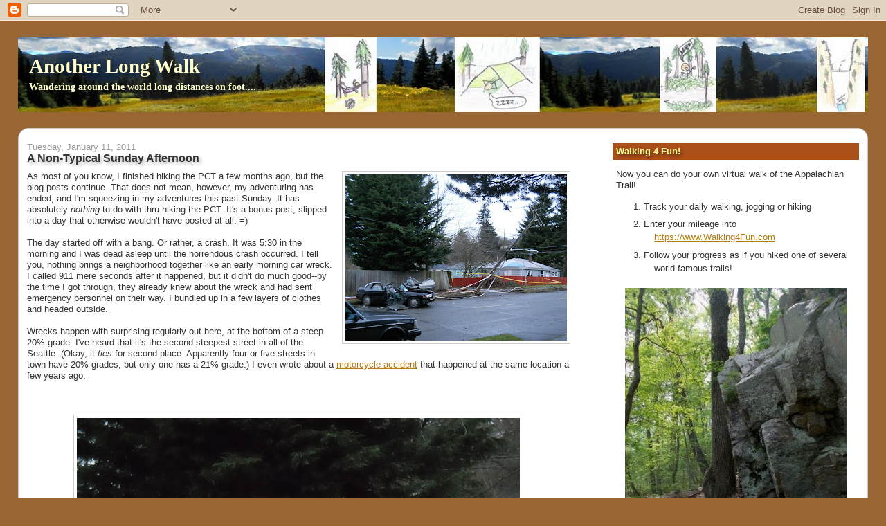

--- FILE ---
content_type: text/html; charset=UTF-8
request_url: https://www.anotherlongwalk.com/2011/01/non-typical-sunday-afternoon.html
body_size: 20396
content:
<!DOCTYPE html>
<html dir='ltr' xmlns='http://www.w3.org/1999/xhtml' xmlns:b='http://www.google.com/2005/gml/b' xmlns:data='http://www.google.com/2005/gml/data' xmlns:expr='http://www.google.com/2005/gml/expr'>
<head>
<link href='https://www.blogger.com/static/v1/widgets/2944754296-widget_css_bundle.css' rel='stylesheet' type='text/css'/>
<meta content='text/html; charset=UTF-8' http-equiv='Content-Type'/>
<meta content='blogger' name='generator'/>
<link href='https://www.anotherlongwalk.com/favicon.ico' rel='icon' type='image/x-icon'/>
<link href='https://www.anotherlongwalk.com/2011/01/non-typical-sunday-afternoon.html' rel='canonical'/>
<link rel="alternate" type="application/atom+xml" title="Another Long Walk - Atom" href="https://www.anotherlongwalk.com/feeds/posts/default" />
<link rel="alternate" type="application/rss+xml" title="Another Long Walk - RSS" href="https://www.anotherlongwalk.com/feeds/posts/default?alt=rss" />
<link rel="service.post" type="application/atom+xml" title="Another Long Walk - Atom" href="https://www.blogger.com/feeds/1838884300056139535/posts/default" />

<link rel="alternate" type="application/atom+xml" title="Another Long Walk - Atom" href="https://www.anotherlongwalk.com/feeds/527450912992074196/comments/default" />
<!--Can't find substitution for tag [blog.ieCssRetrofitLinks]-->
<link href='https://blogger.googleusercontent.com/img/b/R29vZ2xl/AVvXsEhY3yKNKCVv8I6URD_3OqbQTq1MIUW0_mnVGzuIen4pkUq97P_QS7jxDjv3p-XyOnDzrS02pikB8-_dMA5JgSycacD7bRSj29E-WPEmXd4nOWSGJf4PIZzVB64HiQilv8OmMltz2FBiPSvS/s320/DSCN5771.JPG' rel='image_src'/>
<meta content='https://www.anotherlongwalk.com/2011/01/non-typical-sunday-afternoon.html' property='og:url'/>
<meta content='A Non-Typical Sunday Afternoon' property='og:title'/>
<meta content='As most of you know, I finished hiking the PCT a few months ago, but  the blog posts continue. That does not mean, however, my adventuring h...' property='og:description'/>
<meta content='https://blogger.googleusercontent.com/img/b/R29vZ2xl/AVvXsEhY3yKNKCVv8I6URD_3OqbQTq1MIUW0_mnVGzuIen4pkUq97P_QS7jxDjv3p-XyOnDzrS02pikB8-_dMA5JgSycacD7bRSj29E-WPEmXd4nOWSGJf4PIZzVB64HiQilv8OmMltz2FBiPSvS/w1200-h630-p-k-no-nu/DSCN5771.JPG' property='og:image'/>
<title>Another Long Walk: A Non-Typical Sunday Afternoon</title>
<style id='page-skin-1' type='text/css'><!--
/*
-----------------------------------------------
Blogger Template Style
Name:     Stretch Denim
Designer: Darren Delaye
URL:      www.DarrenDelaye.com
Date:     11 Jul 2006
-----------------------------------------------
*/
/* Variable definitions
====================
<Variable name="bgColor" description="Page Background Color"
type="color" default="#efefef">
<Variable name="textColor" description="Text Color"
type="color" default="#333333">
<Variable name="linkColor" description="Link Color"
type="color" default="#336699">
<Variable name="headerBgColor" description="Page Header Background Color"
type="color" default="#336699">
<Variable name="headerTextColor" description="Page Header Text Color"
type="color" default="#ffffff">
<Variable name="headerCornersColor" description="Page Header Corners Color"
type="color" default="#528bc5">
<Variable name="mainBgColor" description="Main Background Color"
type="color" default="#ffffff">
<Variable name="borderColor" description="Border Color"
type="color" default="#cccccc">
<Variable name="dateHeaderColor" description="Date Header Color"
type="color" default="#999999">
<Variable name="sidebarTitleBgColor" description="Sidebar Title Background Color"
type="color" default="#ffd595">
<Variable name="sidebarTitleTextColor" description="Sidebar Title Text Color"
type="color" default="#333333">
<Variable name="bodyFont" description="Text Font"
type="font" default="normal normal 100% Verdana, Arial, Sans-serif;">
<Variable name="headerFont" description="Page Header Font"
type="font" default="normal normal 210% Verdana, Arial, Sans-serif;">
<Variable name="startSide" description="Start side in blog language"
type="automatic" default="left">
<Variable name="endSide" description="End side in blog language"
type="automatic" default="right">
*/
body {
background: #996633;
margin: 0;
padding: 0px;
font: x-small Verdana, Arial;
text-align: center;
color: #333333;
font-size/* */:/**/small;
font-size: /**/small;
}
a:link {
color: #b47b10;
}
a:visited {
color: #b47b10;
}
a img {
border-width: 0;
}
#outer-wrapper {
font: normal normal 100% Verdana, Arial, Sans-serif;;
}
/* Header
----------------------------------------------- */
#header-wrapper {
margin:10px 2% 0;
padding: 0;
background-color: #996633;
text-align: left;
overflow:hidden;
}
#header {
text-shadow:3px 5px 5px rgba(0,0,0,.4);
margin: 0 auto;
background-color: #996633;
color: #ffffcc;
padding: 0;
font: normal bold 223% Georgia, Times, serif;
position: relative;
-icab-border-radius:1em; /* iCab */
-khtml-border-radius:1em; /* Konqueror */
-moz-border-radius:1em; /* Firefox */
-webkit-border-radius:1em; /* Safari */
border-radius:1em;
}
h1.title {
padding-top: 38px;
margin: 0 1% .1em;
line-height: 1.2em;
font-size: 100%;
}
h1.title a, h1.title a:visited {
color: #ffffcc;
text-decoration: none;
}
#header .description {
display: block;
margin: 0 1%;
padding: 0 0 40px;
line-height: 1.4em;
font-size: 50%;
}
/* Content
----------------------------------------------- */
.clear {
clear: both;
}
#content-wrapper {
margin: 10px 2%;
padding: 0 0 15px;
background-color: #ffffff;
text-align: left;
border-top: 0;
border: 1px solid #cccccc;
border-radius:15px;
-icab-border-radius:15px; /* iCab */
-khtml-border-radius:15px; /* Konqueror */
-moz-border-radius:15px; /* Firefox */
-webkit-border-radius:15px; /* Safari */
}
#main-wrapper {
margin-left: 1%;
width: 64%;
float: left;
background-color: #ffffff;
display: inline;       /* fix for doubling margin in IE */
word-wrap: break-word; /* fix for long text breaking sidebar float in IE */
overflow: hidden;      /* fix for long non-text content breaking IE sidebar float */
}
#sidebar-wrapper {
margin-right: 1%;
width: 29%;
float: right;
background-color: #ffffff;
display: inline;       /* fix for doubling margin in IE */
word-wrap: break-word; /* fix for long text breaking sidebar float in IE */
overflow: hidden;      /* fix for long non-text content breaking IE sidebar float */
}
/* Headings
----------------------------------------------- */
h2, h3 {
margin: 0;
}
/* Posts
----------------------------------------------- */
.date-header {
margin: 1.5em 0 0;
font-weight: normal;
color: #999999;
font-size: 100%;
}
.post {
margin: 0 0 1.5em;
padding-bottom: 1.5em;
}
.post-title {
text-shadow:3px 3px 5px rgba(0,0,0,.3);
margin: 0;
padding: 0;
font-size: 125%;
font-weight: bold;
line-height: 1.1em;
}
.post-title a, .post-title a:visited, .post-title strong {
text-decoration: none;
color: #333333;
font-weight: bold;
}
.post div {
margin: 0 0 .75em;
line-height: 1.3em;
}
.post-footer {
margin: -.25em 0 0;
color: #333333;
font-size: 87%;
}
.post-footer .span {
margin-right: .3em;
}
.post img, table.tr-caption-container {
padding: 4px;
border: 1px solid #cccccc;
}
.tr-caption-container img {
border: none;
padding: 0;
}
.post blockquote {
margin: 1em 20px;
}
.post blockquote p {
margin: .75em 0;
}
/* Comments
----------------------------------------------- */
#comments h4 {
margin: 1em 0;
color: #999999;
}
#comments h4 strong {
font-size: 110%;
}
#comments-block {
margin: 1em 0 1.5em;
line-height: 1.3em;
}
#comments-block dt {
margin: .5em 0;
}
#comments-block dd {
margin: .25em 0 0;
}
#comments-block dd.comment-footer {
margin: -.25em 0 2em;
line-height: 1.4em;
font-size: 78%;
}
#comments-block dd p {
margin: 0 0 .75em;
}
.deleted-comment {
font-style:italic;
color:gray;
}
.feed-links {
clear: both;
line-height: 2.5em;
}
#blog-pager-newer-link {
float: left;
}
#blog-pager-older-link {
float: right;
}
#blog-pager {
text-align: center;
}
/* Sidebar Content
----------------------------------------------- */
.sidebar h2 {
text-shadow:3px 3px 5px rgba(0,0,0,.5);
margin: 1.6em 0 .5em;
padding: 4px 5px;
background-color: #a9501b;
font-size: 100%;
color: #ffff99;
}
.sidebar ul {
margin: 0;
padding: 0;
list-style: none;
}
.sidebar li {
margin: 0;
padding-top: 0;
padding-right: 0;
padding-bottom: .5em;
padding-left: 15px;
text-indent: -15px;
line-height: 1.5em;
}
.sidebar {
color: #333333;
line-height:1.3em;
}
.sidebar .widget {
margin-bottom: 1em;
}
.sidebar .widget-content {
margin: 0 5px;
}
/* Profile
----------------------------------------------- */
.profile-img {
float: left;
margin-top: 0;
margin-right: 5px;
margin-bottom: 5px;
margin-left: 0;
padding: 4px;
border: 1px solid #cccccc;
}
.profile-data {
margin:0;
text-transform:uppercase;
letter-spacing:.1em;
font-weight: bold;
line-height: 1.6em;
font-size: 78%;
}
.profile-datablock {
margin:.5em 0 .5em;
}
.profile-textblock {
margin: 0.5em 0;
line-height: 1.6em;
}
/* Footer
----------------------------------------------- */
#footer {
clear: both;
text-align: center;
color: #333333;
}
#footer .widget {
margin:.5em;
padding-top: 20px;
font-size: 85%;
line-height: 1.5em;
text-align: center;
}
/** Page structure tweaks for layout editor wireframe */
body#layout #header {
width: 750px;
}

--></style>
<link href='https://www.blogger.com/dyn-css/authorization.css?targetBlogID=1838884300056139535&amp;zx=0ae725e6-8c63-48eb-9b98-570133ba3b90' media='none' onload='if(media!=&#39;all&#39;)media=&#39;all&#39;' rel='stylesheet'/><noscript><link href='https://www.blogger.com/dyn-css/authorization.css?targetBlogID=1838884300056139535&amp;zx=0ae725e6-8c63-48eb-9b98-570133ba3b90' rel='stylesheet'/></noscript>
<meta name='google-adsense-platform-account' content='ca-host-pub-1556223355139109'/>
<meta name='google-adsense-platform-domain' content='blogspot.com'/>

<!-- data-ad-client=ca-pub-6364967287282159 -->

</head>
<body>
<div class='navbar section' id='navbar'><div class='widget Navbar' data-version='1' id='Navbar1'><script type="text/javascript">
    function setAttributeOnload(object, attribute, val) {
      if(window.addEventListener) {
        window.addEventListener('load',
          function(){ object[attribute] = val; }, false);
      } else {
        window.attachEvent('onload', function(){ object[attribute] = val; });
      }
    }
  </script>
<div id="navbar-iframe-container"></div>
<script type="text/javascript" src="https://apis.google.com/js/platform.js"></script>
<script type="text/javascript">
      gapi.load("gapi.iframes:gapi.iframes.style.bubble", function() {
        if (gapi.iframes && gapi.iframes.getContext) {
          gapi.iframes.getContext().openChild({
              url: 'https://www.blogger.com/navbar/1838884300056139535?po\x3d527450912992074196\x26origin\x3dhttps://www.anotherlongwalk.com',
              where: document.getElementById("navbar-iframe-container"),
              id: "navbar-iframe"
          });
        }
      });
    </script><script type="text/javascript">
(function() {
var script = document.createElement('script');
script.type = 'text/javascript';
script.src = '//pagead2.googlesyndication.com/pagead/js/google_top_exp.js';
var head = document.getElementsByTagName('head')[0];
if (head) {
head.appendChild(script);
}})();
</script>
</div></div>
<div id='outer-wrapper'><div id='wrap2'>
<!-- skip links for text browsers -->
<span id='skiplinks' style='display:none;'>
<a href='#main'>skip to main </a> |
      <a href='#sidebar'>skip to sidebar</a>
</span>
<div id='header-wrapper'>
<div class='header section' id='header'><div class='widget Header' data-version='1' id='Header1'>
<div id='header-inner' style='background-image: url("https://blogger.googleusercontent.com/img/b/R29vZ2xl/AVvXsEhqWXOxzAYG2dM6f10YGS_C-wyOwfL477QPTKwpM6ojVa6SOkZ6q73oKBc9EBqFnySr3Qn6cIeUzGz3vw9-Zy5RqMEJJjh90s57qOpcVrMmx8mMT45JtWSZACx68htrJhyphenhyphenwi0bZjV_8yIyZ/s1600/blogtitlebar.jpg"); background-position: left; width: 1600px; min-height: 108px; _height: 108px; background-repeat: no-repeat; '>
<div class='titlewrapper' style='background: transparent'>
<h1 class='title' style='background: transparent; border-width: 0px'>
<a href='https://www.anotherlongwalk.com/'>
Another Long Walk
</a>
</h1>
</div>
<div class='descriptionwrapper'>
<p class='description'><span>Wandering around the world long distances on foot....</span></p>
</div>
</div>
</div></div>
</div>
<div id='content-wrapper'>
<div id='crosscol-wrapper' style='text-align:center'>
<div class='crosscol no-items section' id='crosscol'></div>
</div>
<div id='main-wrapper'>
<div class='main section' id='main'><div class='widget Blog' data-version='1' id='Blog1'>
<div class='blog-posts hfeed'>

          <div class="date-outer">
        
<h2 class='date-header'><span>Tuesday, January 11, 2011</span></h2>

          <div class="date-posts">
        
<div class='post-outer'>
<div class='post hentry'>
<a name='527450912992074196'></a>
<h3 class='post-title entry-title'>
A Non-Typical Sunday Afternoon
</h3>
<div class='post-header'>
<div class='post-header-line-1'></div>
</div>
<div class='post-body entry-content' id='post-body-527450912992074196'>
<a href="https://blogger.googleusercontent.com/img/b/R29vZ2xl/AVvXsEhY3yKNKCVv8I6URD_3OqbQTq1MIUW0_mnVGzuIen4pkUq97P_QS7jxDjv3p-XyOnDzrS02pikB8-_dMA5JgSycacD7bRSj29E-WPEmXd4nOWSGJf4PIZzVB64HiQilv8OmMltz2FBiPSvS/s1600/DSCN5771.JPG" style="clear: right; float: right; margin-bottom: 1em; margin-left: 1em;"><img border="0" height="240" src="https://blogger.googleusercontent.com/img/b/R29vZ2xl/AVvXsEhY3yKNKCVv8I6URD_3OqbQTq1MIUW0_mnVGzuIen4pkUq97P_QS7jxDjv3p-XyOnDzrS02pikB8-_dMA5JgSycacD7bRSj29E-WPEmXd4nOWSGJf4PIZzVB64HiQilv8OmMltz2FBiPSvS/s320/DSCN5771.JPG" width="320" /></a>As most of you know, I finished hiking the PCT a few months ago, but  the blog posts continue. That does not mean, however, my adventuring has  ended, and I'm squeezing in my adventures this past Sunday. It has  absolutely <i>nothing</i> to do with thru-hiking the PCT. It's a bonus post, slipped into a day that otherwise wouldn't have posted at all. =)<br />
<br />
The  day started off with a bang. Or rather, a crash. It was 5:30 in the  morning and I was dead asleep until the horrendous crash occurred. I  tell you, nothing brings a neighborhood together like an early morning  car wreck. I called 911 mere seconds after it happened, but it didn't do  much good--by the time I got through, they already knew about the wreck  and had sent emergency personnel on their way. I bundled up in a few  layers of clothes and headed outside.<br />
<br />
Wrecks happen with  surprising regularly out here, at the bottom of a steep 20% grade. I've  heard that it's the second steepest street in all of the Seattle. (Okay,  it <i>ties</i> for second place. Apparently four or five streets in town have 20% grades, but only one has a 21% grade.) I even wrote about a <a href="http://www.ryansatotalgoober.com/adventures/2005/vol061/">motorcycle accident</a> that happened at the same location a few years ago.<br />
<br />
<br />
<br />
<div class="separator" style="clear: both; text-align: center;"><a href="https://blogger.googleusercontent.com/img/b/R29vZ2xl/AVvXsEio-rb7m47bM9mKethz6t44ezE7Q1Fyf2_IcNUYiRIKR4vdV5V89Ln1w9MVj3u2sawcMT1tW2nnQYM3GRryZGCxFKiCHUTXTi5UxSiLIpZGHPh2CJqCxPuZwWpGBzBs-Him940GwtUcRVCm/s1600/DSCN5772.JPG" style="margin-left: 1em; margin-right: 1em;"><img border="0" height="480" src="https://blogger.googleusercontent.com/img/b/R29vZ2xl/AVvXsEio-rb7m47bM9mKethz6t44ezE7Q1Fyf2_IcNUYiRIKR4vdV5V89Ln1w9MVj3u2sawcMT1tW2nnQYM3GRryZGCxFKiCHUTXTi5UxSiLIpZGHPh2CJqCxPuZwWpGBzBs-Him940GwtUcRVCm/s640/DSCN5772.JPG" width="640" /></a></div><br />
The  car was in pretty bad shape, having sheered through the base of a  utility pole. Two individuals were in the car, and the driver wasn't  responsive. Within minutes, dozens of rescuers had arrived--police,  firetrucks, and two ambulances, but the two individuals were stuck in  the car. A group of firefighters swarmed the car like bees around a  beehive. (With all their yellow coats, they almost did look like large  bees swarming around a hive.) They used the Jaws of Life to rip open the  passenger door and get the passenger out. The driver's side took the  brunt of the impact, and the cut off the top of the car to get to the  driver, finally extracting him. A wave of relief seemed to rush through  the growing crowd when we saw the driver lift her arm--she was moving!  There were no fatalities! Not yet, at least!<br />
<br />
<br />
I'm kind of hesitant to call them 'victims' since we could see an  opened bottle of whiskey in the front seat and they were clearly  driving <i>way</i> too fast if they could sheer the utility pole off at  the base--at best, they were victims of their own stupidity. But for  lack of a better term, let's call them victims. Once they were out and  rushed to the hospital, the tension surrounding the accident scene  dropped dramatically, and there was a lot of 'hurry up and wait' kind of  attitude. The utility pole still dangled from the electrical lines,  stretching all of the lines in every direction tight. It knocked out  power to about 2000 homes and businesses, but ironically, the street  light on the dangling utility pole continued to work.<br />
<div class="separator" style="clear: both; text-align: center;"><a href="https://blogger.googleusercontent.com/img/b/R29vZ2xl/AVvXsEi5tulKHnrpeNxlSTMNJTpAvehalAmeU1F7iJ7OrmBkgMG_2qvfciSaXN8Zq7ClzhAjKqMbLyMnDKxs6bAzm02kJJopahQwrLhEywCPXIjvtHlN5h6_M4Ccq4yxBZA2lhRy6Z2vHn6W59RD/s1600/DSCN5775.JPG" style="margin-left: 1em; margin-right: 1em;"><img border="0" height="640" src="https://blogger.googleusercontent.com/img/b/R29vZ2xl/AVvXsEi5tulKHnrpeNxlSTMNJTpAvehalAmeU1F7iJ7OrmBkgMG_2qvfciSaXN8Zq7ClzhAjKqMbLyMnDKxs6bAzm02kJJopahQwrLhEywCPXIjvtHlN5h6_M4Ccq4yxBZA2lhRy6Z2vHn6W59RD/s640/DSCN5775.JPG" width="480" /></a></div><br />
<br />
The live electrical lines did their best to catch some trees on  fire. We could see the branches where it touched the lines burning. It's  probably a good thing this happened in the dead of winter. If it  happened in the fall with the trees full of dry leaves, it probably  would have burst into flames. As it was, the bare branches seemed to  flicker with small flames, but never quite catching.<br />
<br />
<br />
A truck from Seattle City Light (SCL) arrived soon, and turned  off the power around it. The police and firemen wandered around checking  stuff out. Eventually, Amanda and I grew bored of watching and went  back to sleep. We took some pictures before leaving, but they didn't  turn out very well since it was still dark out. I hoped the wreck would  still be there at sunrise so we could get better pictures.<br />
<br />
<div class="separator" style="clear: both; text-align: center;"><a href="https://blogger.googleusercontent.com/img/b/R29vZ2xl/AVvXsEgQuoKDGQVcihBLlDxRWqAbP8JH-GM0FrOk8ZRJt5T9BvVtiXfLtIjmlYqlHqfRgIGuGptHsQ17sybh6HHwTfRJ3LK9Bf9kFKfXz0b2UeGj4OhHBazMt_JuA_q6ArBznplyYQ8I_oXglb4V/s1600/DSCN5782.JPG" style="margin-left: 1em; margin-right: 1em;"><img border="0" height="480" src="https://blogger.googleusercontent.com/img/b/R29vZ2xl/AVvXsEgQuoKDGQVcihBLlDxRWqAbP8JH-GM0FrOk8ZRJt5T9BvVtiXfLtIjmlYqlHqfRgIGuGptHsQ17sybh6HHwTfRJ3LK9Bf9kFKfXz0b2UeGj4OhHBazMt_JuA_q6ArBznplyYQ8I_oXglb4V/s640/DSCN5782.JPG" width="640" /></a></div><br />
<br />
A couple of hours later, when the sun did start coming up, we  went back out. The scene hadn't changed at all since we left.  Investigators were on the scene, measuring distances, and taking  pictures. I went inside quickly to get something and when I came back  out, Amanda told me that one of the cops took out the bottle of whiskey  and poured out the rest of the contents before taking it as evidence. As  one neighbor noted, "There wasn't much he poured out."<br />
<br />
<br />
We were out there for a half hour or so, watching the scene,  before a tow truck arrived and whisked the totaled car away. Shortly  thereafter, more SCL trucks arrived, one containing a new utility pole.  Our power was still on this whole time, but once SCL went to work, they  turned off our power for the next several hours.<br />
<br />
<div class="separator" style="clear: both; text-align: center;"><a href="https://blogger.googleusercontent.com/img/b/R29vZ2xl/AVvXsEhDUsBo5NdwUDbdoPa6vFO4xlnjSiXRdSPJBs9ceAEVcZ0dvWYN01AXxh0CESC50oan1I4kivZmGoisL2I12epdNfkjcetrjlb88I1nTQlXbIFj1G-70QRzwbQO0jLRSEOPKQaz2VWVYlfJ/s1600/DSCN5786.JPG" style="margin-left: 1em; margin-right: 1em;"><img border="0" height="480" src="https://blogger.googleusercontent.com/img/b/R29vZ2xl/AVvXsEhDUsBo5NdwUDbdoPa6vFO4xlnjSiXRdSPJBs9ceAEVcZ0dvWYN01AXxh0CESC50oan1I4kivZmGoisL2I12epdNfkjcetrjlb88I1nTQlXbIFj1G-70QRzwbQO0jLRSEOPKQaz2VWVYlfJ/s640/DSCN5786.JPG" width="640" /></a></div><br />
<br />
By around noon, it was time for me to get going. I had plans for  the day! Today was the day I intended to ride our light rail trail  without any pants! When I left, our power was still off and the new  utility pole had already been driving into the ground. The broken pole  was aligned next to the new pole, and they were hard at work  transferring and fixing all of the lines.<br />
<br />
<br />
I walked over to the bus stop and rode into downtown Seattle and  headed to Westlake Center. The rain turned to snow, then turned to rain  again, then turned to snow again. Definitely cold out!<br />
<br />
<div class="separator" style="clear: both; text-align: center;"><a href="https://blogger.googleusercontent.com/img/b/R29vZ2xl/AVvXsEh8CK_EgnXrGGHbjsXX4vjauH7STwVP0mg7FABdkx-Y4K4E0Ep5pL6RQCo4SdGOWzQDZ1JKxGmHg_O1WevfWZOeboaQwUB_KN94y3l-5Z4gxXbMsifTOhaG_5DCuXcNefBhGJD20LGb86Ky/s1600/DSCN5791.JPG" style="margin-left: 1em; margin-right: 1em;"><img border="0" height="640" src="https://blogger.googleusercontent.com/img/b/R29vZ2xl/AVvXsEh8CK_EgnXrGGHbjsXX4vjauH7STwVP0mg7FABdkx-Y4K4E0Ep5pL6RQCo4SdGOWzQDZ1JKxGmHg_O1WevfWZOeboaQwUB_KN94y3l-5Z4gxXbMsifTOhaG_5DCuXcNefBhGJD20LGb86Ky/s640/DSCN5791.JPG" width="480" /></a></div><br />
I  met with Snowfire, her boyfriend, and her brother. Snowfire did this no  pants ride last year. She had experience. She knew what she was doing.  While I had never rode any mass transit systems without any pants, I did  have some experience in <a href="http://www.anotherlongwalk.com/2010/08/holy-naked-hiking-tortugas.html">hiking naked</a>. =)<br />
<br />
<br />
We stood around outside in the plaza outside of Westlake Center  with a bunch of other people planning to take off their pants. I looked  for Kuku, but we didn't see her. *shaking head* (I'm talking to YOU,  Kuku!) The organizers were talking about what to do through a bullhorn,  and wanted to wait a couple of more minutes for last minute folks to  arrive. It was cold and raining/snowing, so Snowfire directed us to the  light rail station. We could wait there, underground, where it was  warmer. She'd done this before. She knew what she's doing.<br />
<br />
<br />
I bought my tickets to the airport, and a light rail train soon  pulled up. We let it go without us, though. Those fools waiting around  outside hadn't arrived yet, and we wanted more company than just  ourselves!<br />
<br />
<br />
A few minutes later, the rest of the soon-to-be-pantless-riders  arrived, and when the next light rail train arrived, we piled in.  Standing room only. And the train started moving....<br />
<br />
<br />
Nobody took off their pants immediately. The next stop came and  went, then the first of the people started taking off their pants. I  waited for another stop to go by. Figured I'd wait until after we got  out of the transit tunnel under the city. A couple of guys standing next  to me started taking their pants off, which was awkward because the car  was <i>so</i> crowded, there wasn't a lot of room to work with.  Frankly, I don't think we could have all gotten our pants off at the  same time even if we tried to.<br />
<br />
<div class="separator" style="clear: both; text-align: center;"><a href="https://blogger.googleusercontent.com/img/b/R29vZ2xl/AVvXsEhgFHa-Dlc4bG6ApCCrPLau1ZZ5eIG26T2-y2t5enu6VbyXplCVhkuiYFKBac-Eh5uwuJyiUMAUe-KBn0ACuS8HcxghNKJkIydYSdWiVTwFTlr0ZmqeHNKO_4uZDfNg9nW08ebksegDweWm/s1600/DSCN5793.JPG" style="margin-left: 1em; margin-right: 1em;"><img border="0" height="480" src="https://blogger.googleusercontent.com/img/b/R29vZ2xl/AVvXsEhgFHa-Dlc4bG6ApCCrPLau1ZZ5eIG26T2-y2t5enu6VbyXplCVhkuiYFKBac-Eh5uwuJyiUMAUe-KBn0ACuS8HcxghNKJkIydYSdWiVTwFTlr0ZmqeHNKO_4uZDfNg9nW08ebksegDweWm/s640/DSCN5793.JPG" width="640" /></a></div><div class="separator" style="clear: both; text-align: center;"><a href="https://blogger.googleusercontent.com/img/b/R29vZ2xl/AVvXsEh1l49mxBjnPlSrzbK31W0H8WeGUCivHIEAwnnv9CWwiFl5Q9_g0lgNAoqqPCovVOGpNLxediP7ddlngvftSoFsbYYgJQElqLhhKW1S1Dr0NTYXW17X58kMmSsRyPgth7WgvPrjYMAvCSjc/s1600/DSCN5791.JPG" style="margin-left: 1em; margin-right: 1em;"><br />
</a></div>A few of the innocent people riding to the airport and had no  idea what was happening seemed surprised and asked if this was a  college initiation stunt or something, but we just shrugged and said it  was hot inside. *shrug* And with each passing minute, more people took  off their pants, surprising those innocents more. "You too?!"<br />
<br />
<br />
When the two guys near me finished getting their pants off and I  had more room to work with, I followed suit. And you know, it wasn't  really a big deal. When nearly half the people on the train had already  taken off their pants, I was starting to look more and more conspicuous  for <i>having</i> pants on.<br />
<br />
<br />
After about ten minutes, pretty much everyone who arrived to take  off their pants had taken off their pants, and the few remaining people  who didn't have their pants off just laughed, absolutely bewildered at  what was going on. I overhead one guy telling his friend that he heard  about something like this happening a couple of years before in New York  City. And I thought, "Yeah, and now it's happening in cities all over  the world. And if you were riding the subway in New York today, you'd  have seen pantless riders there too." But I only thought that--I didn't  tell him that. We were supposed to keep a straight face and act like  nothing unusual was going on, so that's what we did. =)<br />
<br />
<br />
Pantless riders started getting off at each of the stops, to wait  in the snow in many cases for the train behind it. We didn't do that.  First, it was cold outside. And second, Snowfire's brother actually had  to go to the airport. We were multi-tasking. =) So as we got further  down the line, the train became less and less crowded. By the time we  arrived at the airport, we were a few of only people without pants left  on the train. The people with pants actually outnumbered us, but we knew  a lot more pantless people would arrive with the next train.<br />
<br />
<table align="center" cellpadding="0" cellspacing="0" class="tr-caption-container" style="margin-left: auto; margin-right: auto; text-align: center;"><tbody>
<tr><td style="text-align: center;"><a href="https://blogger.googleusercontent.com/img/b/R29vZ2xl/AVvXsEgBc_LecufcSD-mhxpLCxIfdQwwg9BAeTNNYZKf6LpLYaXb-3CjXtQDwVGA84UFvXUgd4GWZ-ds7sMDDNFHkk3ZvhRN2lBnLfH-fhfdpDTLYnlKgILv4jAAMH50wdKMzTXQPopEPFTJkwEF/s1600/DSCN5792.JPG" style="margin-left: auto; margin-right: auto;"><img border="0" height="640" src="https://blogger.googleusercontent.com/img/b/R29vZ2xl/AVvXsEgBc_LecufcSD-mhxpLCxIfdQwwg9BAeTNNYZKf6LpLYaXb-3CjXtQDwVGA84UFvXUgd4GWZ-ds7sMDDNFHkk3ZvhRN2lBnLfH-fhfdpDTLYnlKgILv4jAAMH50wdKMzTXQPopEPFTJkwEF/s640/DSCN5792.JPG" width="480" /></a></td></tr>
<tr><td class="tr-caption" style="text-align: center;">That's me on the right, next to Snowfire, who's next to her boyfriend.<br />
Yes, I realize that my jacket is so long, that it looks like I'm not<br />
wearing any underwear at all, but I am! It started snowing minutes<br />
after this photos was taken. It was cold out!<br />
</td></tr>
</tbody></table><br />
Near the end of the line, one woman  told us that she flew out to Seattle with a group of people who were  taking a shuttle to the airport. She choose the mass transit option and  was glad she did--she thought all of us pantless folks were hilarious  and asked if it was okay to take photos of us--she wanted proof this  crazy ride for her friends. Sure! Go for it! <br />
<br />
<br />
<br />
We walked out to the airport from the stop, through the baggage  claim, and left Snowfire's brother at the drop-off zone for passengers.  We saw a couple of people without pants, but the masses had not yet  arrived. Snowfire's brother put his pants back on--he was done with the  little event and wouldn't be returning with us. We took photos, then  started walking back to the light rail station as the snow started  falling heavily. Good times!<br />
<br />
<br />
We got back to the light rail station just as the next train load  of pantless riders arrived, and they came out in droves. We jumped in  where it was warm. Some riders stayed on, and the few who got out with  us also got on. Before the train pulled out, the driver made an  announcement that anyone causing trouble or yelling would get us booted  off the train. It was rather insulting. Everyone was being perfectly  courteous and friendly. Just because we weren't wearing any pants was no  reason to yell at us. Jerk. The other light rail workers in the  stations were perfectly nice and friendly and had no problem with all of  the pantless people running around. Just our particular driver.<br />
<br />
<br />
When we got back to the International District, we put our pants  back on, and at Westlake Center, our little pantless adventure was over.  Good times for all! =)<br />
<br />
<br />
I decided to walk back home, and when I arrived, everything was  back to normal. The new utility pole had been installed and the old one  removed and all of the power was back on. Last I heard about the two  victims of the crash on the 11:00 news was that they both suffered from  "life threatening injuries," which I considered good news since it meant  they weren't dead. (Remarkable considering the severity of the crash.) I  also saw a small clip of all those "crazy" pantless riders taking over  the light rail that afternoon, but alas, it didn't include any clips of  us. The news folks must have been in a train behind us somewhere.<br />
<br />
<table align="center" cellpadding="0" cellspacing="0" class="tr-caption-container" style="margin-left: auto; margin-right: auto; text-align: center;"><tbody>
<tr><td style="text-align: center;"><a href="https://blogger.googleusercontent.com/img/b/R29vZ2xl/AVvXsEhGcohJDI-ovumFFg_mGYKbhyXweDlkmG79xGNlpSFkNOsMnM4CjQDdhUfSIaHMGqu4CZdkdA0HBZaktH36RFghuQ01i9ZmDoJJzRy-Wp72_2DXRHbiSebC3Ts1JusumeisjPteTXNNhVII/s1600/DSCN5795.JPG" style="margin-left: auto; margin-right: auto;"><img border="0" height="480" src="https://blogger.googleusercontent.com/img/b/R29vZ2xl/AVvXsEhGcohJDI-ovumFFg_mGYKbhyXweDlkmG79xGNlpSFkNOsMnM4CjQDdhUfSIaHMGqu4CZdkdA0HBZaktH36RFghuQ01i9ZmDoJJzRy-Wp72_2DXRHbiSebC3Ts1JusumeisjPteTXNNhVII/s640/DSCN5795.JPG" width="640" /></a></td></tr>
<tr><td class="tr-caption" style="text-align: center;">This was the only damage left from the car crash when I got back. <br />
</td></tr>
</tbody></table><br />
<br />
I can't tell you when the next crash will happen (I <i>know </i>more  will happen, I just don't know when), but unless some other plans come  up, I hope to ride the light rail without any pants again next year! =)  Come join me! (I'm talking to YOU, Kuku!)<br />
<br />
<br />
<table align="center" cellpadding="0" cellspacing="0" class="tr-caption-container" style="margin-left: auto; margin-right: auto; text-align: center;"><tbody>
<tr><td style="text-align: center;"><a href="https://blogger.googleusercontent.com/img/b/R29vZ2xl/AVvXsEinNiFU8u8E_0zfcAukpUuvWG3Fl54NrpJm8oYxnUMEYVCUfPgims59O3UCVQkNnpxHzKr7wyAhK2bY9WLK66qOebydIBmeN5EmpqQexMrt0Mlg1Wk_Wjq_e0TpI0cr3Pi3Gh1q6T5mWRyn/s1600/Dscn6112.jpg" style="margin-left: auto; margin-right: auto;"><img border="0" height="640" src="https://blogger.googleusercontent.com/img/b/R29vZ2xl/AVvXsEinNiFU8u8E_0zfcAukpUuvWG3Fl54NrpJm8oYxnUMEYVCUfPgims59O3UCVQkNnpxHzKr7wyAhK2bY9WLK66qOebydIBmeN5EmpqQexMrt0Mlg1Wk_Wjq_e0TpI0cr3Pi3Gh1q6T5mWRyn/s640/Dscn6112.jpg" width="480" /></a></td></tr>
<tr><td class="tr-caption" style="text-align: center;">I'm always pushing the envelope! =)<br />
</td></tr>
</tbody></table>
<div style='clear: both;'></div>
</div>
<div class='post-footer'>
<div class='post-footer-line post-footer-line-1'><span class='post-author vcard'>
Posted by
<span class='fn'>Ryan</span>
</span>
<span class='post-timestamp'>
at
<a class='timestamp-link' href='https://www.anotherlongwalk.com/2011/01/non-typical-sunday-afternoon.html' rel='bookmark' title='permanent link'><abbr class='published' title='2011-01-11T23:48:00-08:00'>11:48&#8239;PM</abbr></a>
</span>
<span class='post-comment-link'>
</span>
<span class='post-icons'>
<span class='item-action'>
<a href='https://www.blogger.com/email-post/1838884300056139535/527450912992074196' title='Email Post'>
<img alt="" class="icon-action" height="13" src="//img1.blogblog.com/img/icon18_email.gif" width="18">
</a>
</span>
<span class='item-control blog-admin pid-1926020352'>
<a href='https://www.blogger.com/post-edit.g?blogID=1838884300056139535&postID=527450912992074196&from=pencil' title='Edit Post'>
<img alt='' class='icon-action' height='18' src='https://resources.blogblog.com/img/icon18_edit_allbkg.gif' width='18'/>
</a>
</span>
</span>
<div class='post-share-buttons goog-inline-block'>
<a class='goog-inline-block share-button sb-email' href='https://www.blogger.com/share-post.g?blogID=1838884300056139535&postID=527450912992074196&target=email' target='_blank' title='Email This'><span class='share-button-link-text'>Email This</span></a><a class='goog-inline-block share-button sb-blog' href='https://www.blogger.com/share-post.g?blogID=1838884300056139535&postID=527450912992074196&target=blog' onclick='window.open(this.href, "_blank", "height=270,width=475"); return false;' target='_blank' title='BlogThis!'><span class='share-button-link-text'>BlogThis!</span></a><a class='goog-inline-block share-button sb-twitter' href='https://www.blogger.com/share-post.g?blogID=1838884300056139535&postID=527450912992074196&target=twitter' target='_blank' title='Share to X'><span class='share-button-link-text'>Share to X</span></a><a class='goog-inline-block share-button sb-facebook' href='https://www.blogger.com/share-post.g?blogID=1838884300056139535&postID=527450912992074196&target=facebook' onclick='window.open(this.href, "_blank", "height=430,width=640"); return false;' target='_blank' title='Share to Facebook'><span class='share-button-link-text'>Share to Facebook</span></a><a class='goog-inline-block share-button sb-pinterest' href='https://www.blogger.com/share-post.g?blogID=1838884300056139535&postID=527450912992074196&target=pinterest' target='_blank' title='Share to Pinterest'><span class='share-button-link-text'>Share to Pinterest</span></a>
</div>
</div>
<div class='post-footer-line post-footer-line-2'><span class='post-labels'>
</span>
</div>
<div class='post-footer-line post-footer-line-3'><span class='reaction-buttons'>
</span>
</div>
</div>
</div>
<div class='comments' id='comments'>
<a name='comments'></a>
<h4>7 comments:</h4>
<div id='Blog1_comments-block-wrapper'>
<dl class='avatar-comment-indent' id='comments-block'>
<dt class='comment-author ' id='c7308022733563027081'>
<a name='c7308022733563027081'></a>
<div class="avatar-image-container vcard"><span dir="ltr"><a href="https://www.blogger.com/profile/07145855648266927086" target="" rel="nofollow" onclick="" class="avatar-hovercard" id="av-7308022733563027081-07145855648266927086"><img src="https://resources.blogblog.com/img/blank.gif" width="35" height="35" class="delayLoad" style="display: none;" longdesc="//blogger.googleusercontent.com/img/b/R29vZ2xl/AVvXsEggWIZXD1aWmfesPzH-aOGWqVMaRW4yAoJdTzWIZt8AcOadqVb5mjhteeBkJUBRLxAMBtQxA6Q7hnf1WbemY8si1507FCL4ZbXwU16tsWJan8ki8iZaXvz24DGl2R6gJgQ/s45-c/laugh.JPG" alt="" title="Sue KuKu">

<noscript><img src="//blogger.googleusercontent.com/img/b/R29vZ2xl/AVvXsEggWIZXD1aWmfesPzH-aOGWqVMaRW4yAoJdTzWIZt8AcOadqVb5mjhteeBkJUBRLxAMBtQxA6Q7hnf1WbemY8si1507FCL4ZbXwU16tsWJan8ki8iZaXvz24DGl2R6gJgQ/s45-c/laugh.JPG" width="35" height="35" class="photo" alt=""></noscript></a></span></div>
<a href='https://www.blogger.com/profile/07145855648266927086' rel='nofollow'>Sue KuKu</a>
said...
</dt>
<dd class='comment-body' id='Blog1_cmt-7308022733563027081'>
<p>
Okay, you had me laughing throughout this!<br /><br />You know, if it&#39;s not snowing next year, I just might join you.  I&#39;ll wear really big ugly men&#39;s boxers!<br /><br />It actually sounded like fun.<br /><br />But what about Bill Gates?<br /><br />KuKu
</p>
</dd>
<dd class='comment-footer'>
<span class='comment-timestamp'>
<a href='https://www.anotherlongwalk.com/2011/01/non-typical-sunday-afternoon.html?showComment=1294844705123#c7308022733563027081' title='comment permalink'>
January 12, 2011 at 7:05&#8239;AM
</a>
<span class='item-control blog-admin pid-1138545159'>
<a class='comment-delete' href='https://www.blogger.com/comment/delete/1838884300056139535/7308022733563027081' title='Delete Comment'>
<img src='https://resources.blogblog.com/img/icon_delete13.gif'/>
</a>
</span>
</span>
</dd>
<dt class='comment-author ' id='c2467110117465911282'>
<a name='c2467110117465911282'></a>
<div class="avatar-image-container vcard"><span dir="ltr"><a href="https://www.blogger.com/profile/09229539600930298413" target="" rel="nofollow" onclick="" class="avatar-hovercard" id="av-2467110117465911282-09229539600930298413"><img src="https://resources.blogblog.com/img/blank.gif" width="35" height="35" class="delayLoad" style="display: none;" longdesc="//blogger.googleusercontent.com/img/b/R29vZ2xl/AVvXsEhPuQsLi7mDzPGo24wMlLT7GxGcpL_vSMmX2DIyyWc4XJdPTkyOqt1Lapx4EQYHBbOUVD-rt7woO_UjFpUpM0cq-3bV7I5eaur96hjWB62uxDh8uY-GN2lf8MNyeWxQ7Q/s45-c/Photo+359.jpg" alt="" title="Blue">

<noscript><img src="//blogger.googleusercontent.com/img/b/R29vZ2xl/AVvXsEhPuQsLi7mDzPGo24wMlLT7GxGcpL_vSMmX2DIyyWc4XJdPTkyOqt1Lapx4EQYHBbOUVD-rt7woO_UjFpUpM0cq-3bV7I5eaur96hjWB62uxDh8uY-GN2lf8MNyeWxQ7Q/s45-c/Photo+359.jpg" width="35" height="35" class="photo" alt=""></noscript></a></span></div>
<a href='https://www.blogger.com/profile/09229539600930298413' rel='nofollow'>Blue</a>
said...
</dt>
<dd class='comment-body' id='Blog1_cmt-2467110117465911282'>
<p>
you guys made the video!!  <br /><br />http://seattletransitblog.com/2011/01/11/second-annual-pantless-link-ride/<br /><br />that is you right??
</p>
</dd>
<dd class='comment-footer'>
<span class='comment-timestamp'>
<a href='https://www.anotherlongwalk.com/2011/01/non-typical-sunday-afternoon.html?showComment=1294860830521#c2467110117465911282' title='comment permalink'>
January 12, 2011 at 11:33&#8239;AM
</a>
<span class='item-control blog-admin pid-1685126831'>
<a class='comment-delete' href='https://www.blogger.com/comment/delete/1838884300056139535/2467110117465911282' title='Delete Comment'>
<img src='https://resources.blogblog.com/img/icon_delete13.gif'/>
</a>
</span>
</span>
</dd>
<dt class='comment-author blog-author' id='c4711598323993633875'>
<a name='c4711598323993633875'></a>
<div class="avatar-image-container vcard"><span dir="ltr"><a href="https://www.blogger.com/profile/12243706924573005381" target="" rel="nofollow" onclick="" class="avatar-hovercard" id="av-4711598323993633875-12243706924573005381"><img src="https://resources.blogblog.com/img/blank.gif" width="35" height="35" class="delayLoad" style="display: none;" longdesc="//blogger.googleusercontent.com/img/b/R29vZ2xl/AVvXsEhaKLE845ntkVyBEcW3D9o7-BxFjrAgCqqbw_IUy3vM5S8dDsSKadVpHqI-1IQiHEmPb4lkrRFu_-L-jSDkVFeGbdvPvgHYXTcg9UTj_GUwYTMA-4YgnnYlN5tXKpcBVw/s45-c/IMG_5032.JPG" alt="" title="Ryan">

<noscript><img src="//blogger.googleusercontent.com/img/b/R29vZ2xl/AVvXsEhaKLE845ntkVyBEcW3D9o7-BxFjrAgCqqbw_IUy3vM5S8dDsSKadVpHqI-1IQiHEmPb4lkrRFu_-L-jSDkVFeGbdvPvgHYXTcg9UTj_GUwYTMA-4YgnnYlN5tXKpcBVw/s45-c/IMG_5032.JPG" width="35" height="35" class="photo" alt=""></noscript></a></span></div>
<a href='https://www.blogger.com/profile/12243706924573005381' rel='nofollow'>Ryan</a>
said...
</dt>
<dd class='comment-body' id='Blog1_cmt-4711598323993633875'>
<p>
Yes, we do show up! You can see the top of my head (just the hair!) clip the bottom of the view when everyone is getting onto the train, and we&#39;re standing on the right side at the end of the train when the cameraman walks through. But the seats block the bottom half of me, so you still can&#39;t see me in my underwear! (Snowfire is quite exposed, though!)<br /><br />-- Ryan
</p>
</dd>
<dd class='comment-footer'>
<span class='comment-timestamp'>
<a href='https://www.anotherlongwalk.com/2011/01/non-typical-sunday-afternoon.html?showComment=1294864037619#c4711598323993633875' title='comment permalink'>
January 12, 2011 at 12:27&#8239;PM
</a>
<span class='item-control blog-admin pid-1926020352'>
<a class='comment-delete' href='https://www.blogger.com/comment/delete/1838884300056139535/4711598323993633875' title='Delete Comment'>
<img src='https://resources.blogblog.com/img/icon_delete13.gif'/>
</a>
</span>
</span>
</dd>
<dt class='comment-author ' id='c3515237822776474711'>
<a name='c3515237822776474711'></a>
<div class="avatar-image-container avatar-stock"><span dir="ltr"><img src="//resources.blogblog.com/img/blank.gif" width="35" height="35" alt="" title="Anonymous">

</span></div>
Anonymous
said...
</dt>
<dd class='comment-body' id='Blog1_cmt-3515237822776474711'>
<p>
Oh My Ryan... you should warn us when you put up something as funny as this, I was crying I was laughing so hard but sadly, I am at work!  I needed a good laugh and this certainly was what the doctor ordered!  One of the funnier things I&#39;ve read recently!  Thanks (I think) for sharing!  I know, you are just trying to up the eye patch sales!<br /><br />Wendy
</p>
</dd>
<dd class='comment-footer'>
<span class='comment-timestamp'>
<a href='https://www.anotherlongwalk.com/2011/01/non-typical-sunday-afternoon.html?showComment=1294874797914#c3515237822776474711' title='comment permalink'>
January 12, 2011 at 3:26&#8239;PM
</a>
<span class='item-control blog-admin pid-1366525825'>
<a class='comment-delete' href='https://www.blogger.com/comment/delete/1838884300056139535/3515237822776474711' title='Delete Comment'>
<img src='https://resources.blogblog.com/img/icon_delete13.gif'/>
</a>
</span>
</span>
</dd>
<dt class='comment-author ' id='c458740397903126273'>
<a name='c458740397903126273'></a>
<div class="avatar-image-container avatar-stock"><span dir="ltr"><img src="//resources.blogblog.com/img/blank.gif" width="35" height="35" alt="" title="Anonymous">

</span></div>
Anonymous
said...
</dt>
<dd class='comment-body' id='Blog1_cmt-458740397903126273'>
<p>
You know Ryan, no matter how much you push that envelope, it&#39;s still stationary....;)
</p>
</dd>
<dd class='comment-footer'>
<span class='comment-timestamp'>
<a href='https://www.anotherlongwalk.com/2011/01/non-typical-sunday-afternoon.html?showComment=1294888379862#c458740397903126273' title='comment permalink'>
January 12, 2011 at 7:12&#8239;PM
</a>
<span class='item-control blog-admin pid-1366525825'>
<a class='comment-delete' href='https://www.blogger.com/comment/delete/1838884300056139535/458740397903126273' title='Delete Comment'>
<img src='https://resources.blogblog.com/img/icon_delete13.gif'/>
</a>
</span>
</span>
</dd>
<dt class='comment-author ' id='c4506118619711188964'>
<a name='c4506118619711188964'></a>
<div class="avatar-image-container avatar-stock"><span dir="ltr"><a href="https://www.blogger.com/profile/06967240410739591278" target="" rel="nofollow" onclick="" class="avatar-hovercard" id="av-4506118619711188964-06967240410739591278"><img src="//www.blogger.com/img/blogger_logo_round_35.png" width="35" height="35" alt="" title="Recorder of the Valkyrie">

</a></span></div>
<a href='https://www.blogger.com/profile/06967240410739591278' rel='nofollow'>Recorder of the Valkyrie</a>
said...
</dt>
<dd class='comment-body' id='Blog1_cmt-4506118619711188964'>
<p>
I put some more pictures up on my blog which at the moment is not very interesting as it only has the one post. More to come, hopefully, though not necessarily more posts of me doing things pantless. Hike Naked Day is temping me though...<br /><br />http://katesseattleadventures.blogspot.com/2011/01/pantless-light-rail-2011.html
</p>
</dd>
<dd class='comment-footer'>
<span class='comment-timestamp'>
<a href='https://www.anotherlongwalk.com/2011/01/non-typical-sunday-afternoon.html?showComment=1294991536405#c4506118619711188964' title='comment permalink'>
January 13, 2011 at 11:52&#8239;PM
</a>
<span class='item-control blog-admin pid-1353050754'>
<a class='comment-delete' href='https://www.blogger.com/comment/delete/1838884300056139535/4506118619711188964' title='Delete Comment'>
<img src='https://resources.blogblog.com/img/icon_delete13.gif'/>
</a>
</span>
</span>
</dd>
<dt class='comment-author ' id='c5896903795750620891'>
<a name='c5896903795750620891'></a>
<div class="avatar-image-container vcard"><span dir="ltr"><a href="https://www.blogger.com/profile/03562627840013868980" target="" rel="nofollow" onclick="" class="avatar-hovercard" id="av-5896903795750620891-03562627840013868980"><img src="https://resources.blogblog.com/img/blank.gif" width="35" height="35" class="delayLoad" style="display: none;" longdesc="//blogger.googleusercontent.com/img/b/R29vZ2xl/AVvXsEg0V7yNF1uw4H4_J5l_-g0_4gHwf2d3BInnbj4D9XneGOHSvdSxMKAZso6N1lXLxSCxCTF_JiEfpFsuAdZgtpXimAJ-wpm645abH9guD0rxwtEf80NwG8OPUnKzOBHpqBk/s45-c/IMG_8777Blog2.jpg" alt="" title="Laughing Orca Ranch">

<noscript><img src="//blogger.googleusercontent.com/img/b/R29vZ2xl/AVvXsEg0V7yNF1uw4H4_J5l_-g0_4gHwf2d3BInnbj4D9XneGOHSvdSxMKAZso6N1lXLxSCxCTF_JiEfpFsuAdZgtpXimAJ-wpm645abH9guD0rxwtEf80NwG8OPUnKzOBHpqBk/s45-c/IMG_8777Blog2.jpg" width="35" height="35" class="photo" alt=""></noscript></a></span></div>
<a href='https://www.blogger.com/profile/03562627840013868980' rel='nofollow'>Laughing Orca Ranch</a>
said...
</dt>
<dd class='comment-body' id='Blog1_cmt-5896903795750620891'>
<p>
I don&#39;t know what&#39;s weirder, seeing all those people without pants, or seeing them sit there with such serious looks on their faces. Sheesh! Lighten up already.<br /><br />The things people will do to get attention these days.<br /><br />And what is up with those leather boxers. woohoo!<br /><br />Hopefully everyone remembered to wear clean underwear that day....ewww!<br /><br />Hike On!<br />~Twinville Trekkers<br /><br />word verif: tartiess<br /><br />Perfect word for this post. hah!
</p>
</dd>
<dd class='comment-footer'>
<span class='comment-timestamp'>
<a href='https://www.anotherlongwalk.com/2011/01/non-typical-sunday-afternoon.html?showComment=1298360598031#c5896903795750620891' title='comment permalink'>
February 21, 2011 at 11:43&#8239;PM
</a>
<span class='item-control blog-admin pid-241423101'>
<a class='comment-delete' href='https://www.blogger.com/comment/delete/1838884300056139535/5896903795750620891' title='Delete Comment'>
<img src='https://resources.blogblog.com/img/icon_delete13.gif'/>
</a>
</span>
</span>
</dd>
</dl>
</div>
<p class='comment-footer'>
<a href='https://www.blogger.com/comment/fullpage/post/1838884300056139535/527450912992074196' onclick=''>Post a Comment</a>
</p>
</div>
</div>
<div class='inline-ad'>
<script type="text/javascript"><!--
google_ad_client="pub-6364967287282159";
google_ad_host="pub-1556223355139109";
google_ad_width=300;
google_ad_height=250;
google_ad_format="300x250_as";
google_ad_type="text_image";
google_ad_host_channel="0001+S0009+L0007";
google_color_border="FFFFFF";
google_color_bg="FFFFFF";
google_color_link="B47B10";
google_color_url="999999";
google_color_text="333333";
//--></script>
<script type="text/javascript" src="//pagead2.googlesyndication.com/pagead/show_ads.js">
</script>
</div>

        </div></div>
      
</div>
<div class='blog-pager' id='blog-pager'>
<span id='blog-pager-newer-link'>
<a class='blog-pager-newer-link' href='https://www.anotherlongwalk.com/2011/01/jizo-patron-saint-of-travelers-finally.html' id='Blog1_blog-pager-newer-link' title='Newer Post'>Newer Post</a>
</span>
<span id='blog-pager-older-link'>
<a class='blog-pager-older-link' href='https://www.anotherlongwalk.com/2011/01/laziest-day-on-trail.html' id='Blog1_blog-pager-older-link' title='Older Post'>Older Post</a>
</span>
<a class='home-link' href='https://www.anotherlongwalk.com/'>Home</a>
</div>
<div class='clear'></div>
<div class='post-feeds'>
<div class='feed-links'>
Subscribe to:
<a class='feed-link' href='https://www.anotherlongwalk.com/feeds/527450912992074196/comments/default' target='_blank' type='application/atom+xml'>Post Comments (Atom)</a>
</div>
</div>
</div></div>
</div>
<div id='sidebar-wrapper'>
<div class='sidebar section' id='sidebar'><div class='widget HTML' data-version='1' id='HTML3'>
<h2 class='title'>Walking 4 Fun!</h2>
<div class='widget-content'>
<p>Now you can do your own virtual walk of the Appalachian Trail!</p>

<ol>
<li>Track your daily walking, jogging or hiking</li>
<li>Enter your mileage into <a href="https://www.walking4fun.com/">https://www.Walking4Fun.com</a></li>
<li>Follow your progress as if you hiked one of several world-famous trails!</li>
</ol>

<div style="text-align:center">
<a href="https://www.walking4fun.com/"><img src="https://lh3.googleusercontent.com/blogger_img_proxy/AEn0k_t5M5xZv-3B5bz96s_yNqjzA81n4kX9dR24LKRGROBUZd0i9g8BKkfpfWoFtMOLjB80NXiKlu3o4yjKPCEwzJGNEoUClrLRU4mCfQxapn7wqXlWFICRa5Amt9w5Er0sU3nKcA=s0-d" width="320" alt="Trail Photo"></a>
</div>
</div>
<div class='clear'></div>
</div><div class='widget BlogArchive' data-version='1' id='BlogArchive1'>
<h2>Blog Archive</h2>
<div class='widget-content'>
<div id='ArchiveList'>
<div id='BlogArchive1_ArchiveList'>
<ul class='hierarchy'>
<li class='archivedate collapsed'>
<a class='toggle' href='javascript:void(0)'>
<span class='zippy'>

        &#9658;&#160;
      
</span>
</a>
<a class='post-count-link' href='https://www.anotherlongwalk.com/2025/'>
2025
</a>
<span class='post-count' dir='ltr'>(7)</span>
<ul class='hierarchy'>
<li class='archivedate collapsed'>
<a class='toggle' href='javascript:void(0)'>
<span class='zippy'>

        &#9658;&#160;
      
</span>
</a>
<a class='post-count-link' href='https://www.anotherlongwalk.com/2025/10/'>
October
</a>
<span class='post-count' dir='ltr'>(7)</span>
</li>
</ul>
</li>
</ul>
<ul class='hierarchy'>
<li class='archivedate collapsed'>
<a class='toggle' href='javascript:void(0)'>
<span class='zippy'>

        &#9658;&#160;
      
</span>
</a>
<a class='post-count-link' href='https://www.anotherlongwalk.com/2022/'>
2022
</a>
<span class='post-count' dir='ltr'>(124)</span>
<ul class='hierarchy'>
<li class='archivedate collapsed'>
<a class='toggle' href='javascript:void(0)'>
<span class='zippy'>

        &#9658;&#160;
      
</span>
</a>
<a class='post-count-link' href='https://www.anotherlongwalk.com/2022/10/'>
October
</a>
<span class='post-count' dir='ltr'>(6)</span>
</li>
</ul>
<ul class='hierarchy'>
<li class='archivedate collapsed'>
<a class='toggle' href='javascript:void(0)'>
<span class='zippy'>

        &#9658;&#160;
      
</span>
</a>
<a class='post-count-link' href='https://www.anotherlongwalk.com/2022/09/'>
September
</a>
<span class='post-count' dir='ltr'>(13)</span>
</li>
</ul>
<ul class='hierarchy'>
<li class='archivedate collapsed'>
<a class='toggle' href='javascript:void(0)'>
<span class='zippy'>

        &#9658;&#160;
      
</span>
</a>
<a class='post-count-link' href='https://www.anotherlongwalk.com/2022/08/'>
August
</a>
<span class='post-count' dir='ltr'>(14)</span>
</li>
</ul>
<ul class='hierarchy'>
<li class='archivedate collapsed'>
<a class='toggle' href='javascript:void(0)'>
<span class='zippy'>

        &#9658;&#160;
      
</span>
</a>
<a class='post-count-link' href='https://www.anotherlongwalk.com/2022/07/'>
July
</a>
<span class='post-count' dir='ltr'>(13)</span>
</li>
</ul>
<ul class='hierarchy'>
<li class='archivedate collapsed'>
<a class='toggle' href='javascript:void(0)'>
<span class='zippy'>

        &#9658;&#160;
      
</span>
</a>
<a class='post-count-link' href='https://www.anotherlongwalk.com/2022/06/'>
June
</a>
<span class='post-count' dir='ltr'>(13)</span>
</li>
</ul>
<ul class='hierarchy'>
<li class='archivedate collapsed'>
<a class='toggle' href='javascript:void(0)'>
<span class='zippy'>

        &#9658;&#160;
      
</span>
</a>
<a class='post-count-link' href='https://www.anotherlongwalk.com/2022/05/'>
May
</a>
<span class='post-count' dir='ltr'>(13)</span>
</li>
</ul>
<ul class='hierarchy'>
<li class='archivedate collapsed'>
<a class='toggle' href='javascript:void(0)'>
<span class='zippy'>

        &#9658;&#160;
      
</span>
</a>
<a class='post-count-link' href='https://www.anotherlongwalk.com/2022/04/'>
April
</a>
<span class='post-count' dir='ltr'>(13)</span>
</li>
</ul>
<ul class='hierarchy'>
<li class='archivedate collapsed'>
<a class='toggle' href='javascript:void(0)'>
<span class='zippy'>

        &#9658;&#160;
      
</span>
</a>
<a class='post-count-link' href='https://www.anotherlongwalk.com/2022/03/'>
March
</a>
<span class='post-count' dir='ltr'>(13)</span>
</li>
</ul>
<ul class='hierarchy'>
<li class='archivedate collapsed'>
<a class='toggle' href='javascript:void(0)'>
<span class='zippy'>

        &#9658;&#160;
      
</span>
</a>
<a class='post-count-link' href='https://www.anotherlongwalk.com/2022/02/'>
February
</a>
<span class='post-count' dir='ltr'>(13)</span>
</li>
</ul>
<ul class='hierarchy'>
<li class='archivedate collapsed'>
<a class='toggle' href='javascript:void(0)'>
<span class='zippy'>

        &#9658;&#160;
      
</span>
</a>
<a class='post-count-link' href='https://www.anotherlongwalk.com/2022/01/'>
January
</a>
<span class='post-count' dir='ltr'>(13)</span>
</li>
</ul>
</li>
</ul>
<ul class='hierarchy'>
<li class='archivedate collapsed'>
<a class='toggle' href='javascript:void(0)'>
<span class='zippy'>

        &#9658;&#160;
      
</span>
</a>
<a class='post-count-link' href='https://www.anotherlongwalk.com/2021/'>
2021
</a>
<span class='post-count' dir='ltr'>(42)</span>
<ul class='hierarchy'>
<li class='archivedate collapsed'>
<a class='toggle' href='javascript:void(0)'>
<span class='zippy'>

        &#9658;&#160;
      
</span>
</a>
<a class='post-count-link' href='https://www.anotherlongwalk.com/2021/12/'>
December
</a>
<span class='post-count' dir='ltr'>(14)</span>
</li>
</ul>
<ul class='hierarchy'>
<li class='archivedate collapsed'>
<a class='toggle' href='javascript:void(0)'>
<span class='zippy'>

        &#9658;&#160;
      
</span>
</a>
<a class='post-count-link' href='https://www.anotherlongwalk.com/2021/11/'>
November
</a>
<span class='post-count' dir='ltr'>(13)</span>
</li>
</ul>
<ul class='hierarchy'>
<li class='archivedate collapsed'>
<a class='toggle' href='javascript:void(0)'>
<span class='zippy'>

        &#9658;&#160;
      
</span>
</a>
<a class='post-count-link' href='https://www.anotherlongwalk.com/2021/10/'>
October
</a>
<span class='post-count' dir='ltr'>(6)</span>
</li>
</ul>
<ul class='hierarchy'>
<li class='archivedate collapsed'>
<a class='toggle' href='javascript:void(0)'>
<span class='zippy'>

        &#9658;&#160;
      
</span>
</a>
<a class='post-count-link' href='https://www.anotherlongwalk.com/2021/04/'>
April
</a>
<span class='post-count' dir='ltr'>(4)</span>
</li>
</ul>
<ul class='hierarchy'>
<li class='archivedate collapsed'>
<a class='toggle' href='javascript:void(0)'>
<span class='zippy'>

        &#9658;&#160;
      
</span>
</a>
<a class='post-count-link' href='https://www.anotherlongwalk.com/2021/03/'>
March
</a>
<span class='post-count' dir='ltr'>(5)</span>
</li>
</ul>
</li>
</ul>
<ul class='hierarchy'>
<li class='archivedate collapsed'>
<a class='toggle' href='javascript:void(0)'>
<span class='zippy'>

        &#9658;&#160;
      
</span>
</a>
<a class='post-count-link' href='https://www.anotherlongwalk.com/2020/'>
2020
</a>
<span class='post-count' dir='ltr'>(62)</span>
<ul class='hierarchy'>
<li class='archivedate collapsed'>
<a class='toggle' href='javascript:void(0)'>
<span class='zippy'>

        &#9658;&#160;
      
</span>
</a>
<a class='post-count-link' href='https://www.anotherlongwalk.com/2020/12/'>
December
</a>
<span class='post-count' dir='ltr'>(12)</span>
</li>
</ul>
<ul class='hierarchy'>
<li class='archivedate collapsed'>
<a class='toggle' href='javascript:void(0)'>
<span class='zippy'>

        &#9658;&#160;
      
</span>
</a>
<a class='post-count-link' href='https://www.anotherlongwalk.com/2020/11/'>
November
</a>
<span class='post-count' dir='ltr'>(13)</span>
</li>
</ul>
<ul class='hierarchy'>
<li class='archivedate collapsed'>
<a class='toggle' href='javascript:void(0)'>
<span class='zippy'>

        &#9658;&#160;
      
</span>
</a>
<a class='post-count-link' href='https://www.anotherlongwalk.com/2020/10/'>
October
</a>
<span class='post-count' dir='ltr'>(13)</span>
</li>
</ul>
<ul class='hierarchy'>
<li class='archivedate collapsed'>
<a class='toggle' href='javascript:void(0)'>
<span class='zippy'>

        &#9658;&#160;
      
</span>
</a>
<a class='post-count-link' href='https://www.anotherlongwalk.com/2020/09/'>
September
</a>
<span class='post-count' dir='ltr'>(5)</span>
</li>
</ul>
<ul class='hierarchy'>
<li class='archivedate collapsed'>
<a class='toggle' href='javascript:void(0)'>
<span class='zippy'>

        &#9658;&#160;
      
</span>
</a>
<a class='post-count-link' href='https://www.anotherlongwalk.com/2020/02/'>
February
</a>
<span class='post-count' dir='ltr'>(5)</span>
</li>
</ul>
<ul class='hierarchy'>
<li class='archivedate collapsed'>
<a class='toggle' href='javascript:void(0)'>
<span class='zippy'>

        &#9658;&#160;
      
</span>
</a>
<a class='post-count-link' href='https://www.anotherlongwalk.com/2020/01/'>
January
</a>
<span class='post-count' dir='ltr'>(14)</span>
</li>
</ul>
</li>
</ul>
<ul class='hierarchy'>
<li class='archivedate collapsed'>
<a class='toggle' href='javascript:void(0)'>
<span class='zippy'>

        &#9658;&#160;
      
</span>
</a>
<a class='post-count-link' href='https://www.anotherlongwalk.com/2019/'>
2019
</a>
<span class='post-count' dir='ltr'>(31)</span>
<ul class='hierarchy'>
<li class='archivedate collapsed'>
<a class='toggle' href='javascript:void(0)'>
<span class='zippy'>

        &#9658;&#160;
      
</span>
</a>
<a class='post-count-link' href='https://www.anotherlongwalk.com/2019/12/'>
December
</a>
<span class='post-count' dir='ltr'>(13)</span>
</li>
</ul>
<ul class='hierarchy'>
<li class='archivedate collapsed'>
<a class='toggle' href='javascript:void(0)'>
<span class='zippy'>

        &#9658;&#160;
      
</span>
</a>
<a class='post-count-link' href='https://www.anotherlongwalk.com/2019/11/'>
November
</a>
<span class='post-count' dir='ltr'>(13)</span>
</li>
</ul>
<ul class='hierarchy'>
<li class='archivedate collapsed'>
<a class='toggle' href='javascript:void(0)'>
<span class='zippy'>

        &#9658;&#160;
      
</span>
</a>
<a class='post-count-link' href='https://www.anotherlongwalk.com/2019/10/'>
October
</a>
<span class='post-count' dir='ltr'>(2)</span>
</li>
</ul>
<ul class='hierarchy'>
<li class='archivedate collapsed'>
<a class='toggle' href='javascript:void(0)'>
<span class='zippy'>

        &#9658;&#160;
      
</span>
</a>
<a class='post-count-link' href='https://www.anotherlongwalk.com/2019/01/'>
January
</a>
<span class='post-count' dir='ltr'>(3)</span>
</li>
</ul>
</li>
</ul>
<ul class='hierarchy'>
<li class='archivedate collapsed'>
<a class='toggle' href='javascript:void(0)'>
<span class='zippy'>

        &#9658;&#160;
      
</span>
</a>
<a class='post-count-link' href='https://www.anotherlongwalk.com/2018/'>
2018
</a>
<span class='post-count' dir='ltr'>(28)</span>
<ul class='hierarchy'>
<li class='archivedate collapsed'>
<a class='toggle' href='javascript:void(0)'>
<span class='zippy'>

        &#9658;&#160;
      
</span>
</a>
<a class='post-count-link' href='https://www.anotherlongwalk.com/2018/09/'>
September
</a>
<span class='post-count' dir='ltr'>(1)</span>
</li>
</ul>
<ul class='hierarchy'>
<li class='archivedate collapsed'>
<a class='toggle' href='javascript:void(0)'>
<span class='zippy'>

        &#9658;&#160;
      
</span>
</a>
<a class='post-count-link' href='https://www.anotherlongwalk.com/2018/08/'>
August
</a>
<span class='post-count' dir='ltr'>(14)</span>
</li>
</ul>
<ul class='hierarchy'>
<li class='archivedate collapsed'>
<a class='toggle' href='javascript:void(0)'>
<span class='zippy'>

        &#9658;&#160;
      
</span>
</a>
<a class='post-count-link' href='https://www.anotherlongwalk.com/2018/07/'>
July
</a>
<span class='post-count' dir='ltr'>(13)</span>
</li>
</ul>
</li>
</ul>
<ul class='hierarchy'>
<li class='archivedate collapsed'>
<a class='toggle' href='javascript:void(0)'>
<span class='zippy'>

        &#9658;&#160;
      
</span>
</a>
<a class='post-count-link' href='https://www.anotherlongwalk.com/2017/'>
2017
</a>
<span class='post-count' dir='ltr'>(91)</span>
<ul class='hierarchy'>
<li class='archivedate collapsed'>
<a class='toggle' href='javascript:void(0)'>
<span class='zippy'>

        &#9658;&#160;
      
</span>
</a>
<a class='post-count-link' href='https://www.anotherlongwalk.com/2017/12/'>
December
</a>
<span class='post-count' dir='ltr'>(13)</span>
</li>
</ul>
<ul class='hierarchy'>
<li class='archivedate collapsed'>
<a class='toggle' href='javascript:void(0)'>
<span class='zippy'>

        &#9658;&#160;
      
</span>
</a>
<a class='post-count-link' href='https://www.anotherlongwalk.com/2017/11/'>
November
</a>
<span class='post-count' dir='ltr'>(13)</span>
</li>
</ul>
<ul class='hierarchy'>
<li class='archivedate collapsed'>
<a class='toggle' href='javascript:void(0)'>
<span class='zippy'>

        &#9658;&#160;
      
</span>
</a>
<a class='post-count-link' href='https://www.anotherlongwalk.com/2017/10/'>
October
</a>
<span class='post-count' dir='ltr'>(7)</span>
</li>
</ul>
<ul class='hierarchy'>
<li class='archivedate collapsed'>
<a class='toggle' href='javascript:void(0)'>
<span class='zippy'>

        &#9658;&#160;
      
</span>
</a>
<a class='post-count-link' href='https://www.anotherlongwalk.com/2017/08/'>
August
</a>
<span class='post-count' dir='ltr'>(1)</span>
</li>
</ul>
<ul class='hierarchy'>
<li class='archivedate collapsed'>
<a class='toggle' href='javascript:void(0)'>
<span class='zippy'>

        &#9658;&#160;
      
</span>
</a>
<a class='post-count-link' href='https://www.anotherlongwalk.com/2017/07/'>
July
</a>
<span class='post-count' dir='ltr'>(12)</span>
</li>
</ul>
<ul class='hierarchy'>
<li class='archivedate collapsed'>
<a class='toggle' href='javascript:void(0)'>
<span class='zippy'>

        &#9658;&#160;
      
</span>
</a>
<a class='post-count-link' href='https://www.anotherlongwalk.com/2017/06/'>
June
</a>
<span class='post-count' dir='ltr'>(13)</span>
</li>
</ul>
<ul class='hierarchy'>
<li class='archivedate collapsed'>
<a class='toggle' href='javascript:void(0)'>
<span class='zippy'>

        &#9658;&#160;
      
</span>
</a>
<a class='post-count-link' href='https://www.anotherlongwalk.com/2017/05/'>
May
</a>
<span class='post-count' dir='ltr'>(14)</span>
</li>
</ul>
<ul class='hierarchy'>
<li class='archivedate collapsed'>
<a class='toggle' href='javascript:void(0)'>
<span class='zippy'>

        &#9658;&#160;
      
</span>
</a>
<a class='post-count-link' href='https://www.anotherlongwalk.com/2017/04/'>
April
</a>
<span class='post-count' dir='ltr'>(12)</span>
</li>
</ul>
<ul class='hierarchy'>
<li class='archivedate collapsed'>
<a class='toggle' href='javascript:void(0)'>
<span class='zippy'>

        &#9658;&#160;
      
</span>
</a>
<a class='post-count-link' href='https://www.anotherlongwalk.com/2017/03/'>
March
</a>
<span class='post-count' dir='ltr'>(3)</span>
</li>
</ul>
<ul class='hierarchy'>
<li class='archivedate collapsed'>
<a class='toggle' href='javascript:void(0)'>
<span class='zippy'>

        &#9658;&#160;
      
</span>
</a>
<a class='post-count-link' href='https://www.anotherlongwalk.com/2017/01/'>
January
</a>
<span class='post-count' dir='ltr'>(3)</span>
</li>
</ul>
</li>
</ul>
<ul class='hierarchy'>
<li class='archivedate collapsed'>
<a class='toggle' href='javascript:void(0)'>
<span class='zippy'>

        &#9658;&#160;
      
</span>
</a>
<a class='post-count-link' href='https://www.anotherlongwalk.com/2016/'>
2016
</a>
<span class='post-count' dir='ltr'>(62)</span>
<ul class='hierarchy'>
<li class='archivedate collapsed'>
<a class='toggle' href='javascript:void(0)'>
<span class='zippy'>

        &#9658;&#160;
      
</span>
</a>
<a class='post-count-link' href='https://www.anotherlongwalk.com/2016/12/'>
December
</a>
<span class='post-count' dir='ltr'>(13)</span>
</li>
</ul>
<ul class='hierarchy'>
<li class='archivedate collapsed'>
<a class='toggle' href='javascript:void(0)'>
<span class='zippy'>

        &#9658;&#160;
      
</span>
</a>
<a class='post-count-link' href='https://www.anotherlongwalk.com/2016/11/'>
November
</a>
<span class='post-count' dir='ltr'>(8)</span>
</li>
</ul>
<ul class='hierarchy'>
<li class='archivedate collapsed'>
<a class='toggle' href='javascript:void(0)'>
<span class='zippy'>

        &#9658;&#160;
      
</span>
</a>
<a class='post-count-link' href='https://www.anotherlongwalk.com/2016/06/'>
June
</a>
<span class='post-count' dir='ltr'>(1)</span>
</li>
</ul>
<ul class='hierarchy'>
<li class='archivedate collapsed'>
<a class='toggle' href='javascript:void(0)'>
<span class='zippy'>

        &#9658;&#160;
      
</span>
</a>
<a class='post-count-link' href='https://www.anotherlongwalk.com/2016/04/'>
April
</a>
<span class='post-count' dir='ltr'>(3)</span>
</li>
</ul>
<ul class='hierarchy'>
<li class='archivedate collapsed'>
<a class='toggle' href='javascript:void(0)'>
<span class='zippy'>

        &#9658;&#160;
      
</span>
</a>
<a class='post-count-link' href='https://www.anotherlongwalk.com/2016/03/'>
March
</a>
<span class='post-count' dir='ltr'>(11)</span>
</li>
</ul>
<ul class='hierarchy'>
<li class='archivedate collapsed'>
<a class='toggle' href='javascript:void(0)'>
<span class='zippy'>

        &#9658;&#160;
      
</span>
</a>
<a class='post-count-link' href='https://www.anotherlongwalk.com/2016/02/'>
February
</a>
<span class='post-count' dir='ltr'>(13)</span>
</li>
</ul>
<ul class='hierarchy'>
<li class='archivedate collapsed'>
<a class='toggle' href='javascript:void(0)'>
<span class='zippy'>

        &#9658;&#160;
      
</span>
</a>
<a class='post-count-link' href='https://www.anotherlongwalk.com/2016/01/'>
January
</a>
<span class='post-count' dir='ltr'>(13)</span>
</li>
</ul>
</li>
</ul>
<ul class='hierarchy'>
<li class='archivedate collapsed'>
<a class='toggle' href='javascript:void(0)'>
<span class='zippy'>

        &#9658;&#160;
      
</span>
</a>
<a class='post-count-link' href='https://www.anotherlongwalk.com/2015/'>
2015
</a>
<span class='post-count' dir='ltr'>(122)</span>
<ul class='hierarchy'>
<li class='archivedate collapsed'>
<a class='toggle' href='javascript:void(0)'>
<span class='zippy'>

        &#9658;&#160;
      
</span>
</a>
<a class='post-count-link' href='https://www.anotherlongwalk.com/2015/12/'>
December
</a>
<span class='post-count' dir='ltr'>(13)</span>
</li>
</ul>
<ul class='hierarchy'>
<li class='archivedate collapsed'>
<a class='toggle' href='javascript:void(0)'>
<span class='zippy'>

        &#9658;&#160;
      
</span>
</a>
<a class='post-count-link' href='https://www.anotherlongwalk.com/2015/11/'>
November
</a>
<span class='post-count' dir='ltr'>(13)</span>
</li>
</ul>
<ul class='hierarchy'>
<li class='archivedate collapsed'>
<a class='toggle' href='javascript:void(0)'>
<span class='zippy'>

        &#9658;&#160;
      
</span>
</a>
<a class='post-count-link' href='https://www.anotherlongwalk.com/2015/10/'>
October
</a>
<span class='post-count' dir='ltr'>(13)</span>
</li>
</ul>
<ul class='hierarchy'>
<li class='archivedate collapsed'>
<a class='toggle' href='javascript:void(0)'>
<span class='zippy'>

        &#9658;&#160;
      
</span>
</a>
<a class='post-count-link' href='https://www.anotherlongwalk.com/2015/09/'>
September
</a>
<span class='post-count' dir='ltr'>(13)</span>
</li>
</ul>
<ul class='hierarchy'>
<li class='archivedate collapsed'>
<a class='toggle' href='javascript:void(0)'>
<span class='zippy'>

        &#9658;&#160;
      
</span>
</a>
<a class='post-count-link' href='https://www.anotherlongwalk.com/2015/08/'>
August
</a>
<span class='post-count' dir='ltr'>(14)</span>
</li>
</ul>
<ul class='hierarchy'>
<li class='archivedate collapsed'>
<a class='toggle' href='javascript:void(0)'>
<span class='zippy'>

        &#9658;&#160;
      
</span>
</a>
<a class='post-count-link' href='https://www.anotherlongwalk.com/2015/07/'>
July
</a>
<span class='post-count' dir='ltr'>(14)</span>
</li>
</ul>
<ul class='hierarchy'>
<li class='archivedate collapsed'>
<a class='toggle' href='javascript:void(0)'>
<span class='zippy'>

        &#9658;&#160;
      
</span>
</a>
<a class='post-count-link' href='https://www.anotherlongwalk.com/2015/06/'>
June
</a>
<span class='post-count' dir='ltr'>(13)</span>
</li>
</ul>
<ul class='hierarchy'>
<li class='archivedate collapsed'>
<a class='toggle' href='javascript:void(0)'>
<span class='zippy'>

        &#9658;&#160;
      
</span>
</a>
<a class='post-count-link' href='https://www.anotherlongwalk.com/2015/05/'>
May
</a>
<span class='post-count' dir='ltr'>(13)</span>
</li>
</ul>
<ul class='hierarchy'>
<li class='archivedate collapsed'>
<a class='toggle' href='javascript:void(0)'>
<span class='zippy'>

        &#9658;&#160;
      
</span>
</a>
<a class='post-count-link' href='https://www.anotherlongwalk.com/2015/04/'>
April
</a>
<span class='post-count' dir='ltr'>(13)</span>
</li>
</ul>
<ul class='hierarchy'>
<li class='archivedate collapsed'>
<a class='toggle' href='javascript:void(0)'>
<span class='zippy'>

        &#9658;&#160;
      
</span>
</a>
<a class='post-count-link' href='https://www.anotherlongwalk.com/2015/03/'>
March
</a>
<span class='post-count' dir='ltr'>(3)</span>
</li>
</ul>
</li>
</ul>
<ul class='hierarchy'>
<li class='archivedate collapsed'>
<a class='toggle' href='javascript:void(0)'>
<span class='zippy'>

        &#9658;&#160;
      
</span>
</a>
<a class='post-count-link' href='https://www.anotherlongwalk.com/2014/'>
2014
</a>
<span class='post-count' dir='ltr'>(52)</span>
<ul class='hierarchy'>
<li class='archivedate collapsed'>
<a class='toggle' href='javascript:void(0)'>
<span class='zippy'>

        &#9658;&#160;
      
</span>
</a>
<a class='post-count-link' href='https://www.anotherlongwalk.com/2014/10/'>
October
</a>
<span class='post-count' dir='ltr'>(6)</span>
</li>
</ul>
<ul class='hierarchy'>
<li class='archivedate collapsed'>
<a class='toggle' href='javascript:void(0)'>
<span class='zippy'>

        &#9658;&#160;
      
</span>
</a>
<a class='post-count-link' href='https://www.anotherlongwalk.com/2014/09/'>
September
</a>
<span class='post-count' dir='ltr'>(13)</span>
</li>
</ul>
<ul class='hierarchy'>
<li class='archivedate collapsed'>
<a class='toggle' href='javascript:void(0)'>
<span class='zippy'>

        &#9658;&#160;
      
</span>
</a>
<a class='post-count-link' href='https://www.anotherlongwalk.com/2014/08/'>
August
</a>
<span class='post-count' dir='ltr'>(13)</span>
</li>
</ul>
<ul class='hierarchy'>
<li class='archivedate collapsed'>
<a class='toggle' href='javascript:void(0)'>
<span class='zippy'>

        &#9658;&#160;
      
</span>
</a>
<a class='post-count-link' href='https://www.anotherlongwalk.com/2014/07/'>
July
</a>
<span class='post-count' dir='ltr'>(13)</span>
</li>
</ul>
<ul class='hierarchy'>
<li class='archivedate collapsed'>
<a class='toggle' href='javascript:void(0)'>
<span class='zippy'>

        &#9658;&#160;
      
</span>
</a>
<a class='post-count-link' href='https://www.anotherlongwalk.com/2014/06/'>
June
</a>
<span class='post-count' dir='ltr'>(7)</span>
</li>
</ul>
</li>
</ul>
<ul class='hierarchy'>
<li class='archivedate collapsed'>
<a class='toggle' href='javascript:void(0)'>
<span class='zippy'>

        &#9658;&#160;
      
</span>
</a>
<a class='post-count-link' href='https://www.anotherlongwalk.com/2013/'>
2013
</a>
<span class='post-count' dir='ltr'>(69)</span>
<ul class='hierarchy'>
<li class='archivedate collapsed'>
<a class='toggle' href='javascript:void(0)'>
<span class='zippy'>

        &#9658;&#160;
      
</span>
</a>
<a class='post-count-link' href='https://www.anotherlongwalk.com/2013/11/'>
November
</a>
<span class='post-count' dir='ltr'>(3)</span>
</li>
</ul>
<ul class='hierarchy'>
<li class='archivedate collapsed'>
<a class='toggle' href='javascript:void(0)'>
<span class='zippy'>

        &#9658;&#160;
      
</span>
</a>
<a class='post-count-link' href='https://www.anotherlongwalk.com/2013/10/'>
October
</a>
<span class='post-count' dir='ltr'>(15)</span>
</li>
</ul>
<ul class='hierarchy'>
<li class='archivedate collapsed'>
<a class='toggle' href='javascript:void(0)'>
<span class='zippy'>

        &#9658;&#160;
      
</span>
</a>
<a class='post-count-link' href='https://www.anotherlongwalk.com/2013/09/'>
September
</a>
<span class='post-count' dir='ltr'>(15)</span>
</li>
</ul>
<ul class='hierarchy'>
<li class='archivedate collapsed'>
<a class='toggle' href='javascript:void(0)'>
<span class='zippy'>

        &#9658;&#160;
      
</span>
</a>
<a class='post-count-link' href='https://www.anotherlongwalk.com/2013/08/'>
August
</a>
<span class='post-count' dir='ltr'>(15)</span>
</li>
</ul>
<ul class='hierarchy'>
<li class='archivedate collapsed'>
<a class='toggle' href='javascript:void(0)'>
<span class='zippy'>

        &#9658;&#160;
      
</span>
</a>
<a class='post-count-link' href='https://www.anotherlongwalk.com/2013/05/'>
May
</a>
<span class='post-count' dir='ltr'>(5)</span>
</li>
</ul>
<ul class='hierarchy'>
<li class='archivedate collapsed'>
<a class='toggle' href='javascript:void(0)'>
<span class='zippy'>

        &#9658;&#160;
      
</span>
</a>
<a class='post-count-link' href='https://www.anotherlongwalk.com/2013/04/'>
April
</a>
<span class='post-count' dir='ltr'>(1)</span>
</li>
</ul>
<ul class='hierarchy'>
<li class='archivedate collapsed'>
<a class='toggle' href='javascript:void(0)'>
<span class='zippy'>

        &#9658;&#160;
      
</span>
</a>
<a class='post-count-link' href='https://www.anotherlongwalk.com/2013/03/'>
March
</a>
<span class='post-count' dir='ltr'>(2)</span>
</li>
</ul>
<ul class='hierarchy'>
<li class='archivedate collapsed'>
<a class='toggle' href='javascript:void(0)'>
<span class='zippy'>

        &#9658;&#160;
      
</span>
</a>
<a class='post-count-link' href='https://www.anotherlongwalk.com/2013/01/'>
January
</a>
<span class='post-count' dir='ltr'>(13)</span>
</li>
</ul>
</li>
</ul>
<ul class='hierarchy'>
<li class='archivedate collapsed'>
<a class='toggle' href='javascript:void(0)'>
<span class='zippy'>

        &#9658;&#160;
      
</span>
</a>
<a class='post-count-link' href='https://www.anotherlongwalk.com/2012/'>
2012
</a>
<span class='post-count' dir='ltr'>(69)</span>
<ul class='hierarchy'>
<li class='archivedate collapsed'>
<a class='toggle' href='javascript:void(0)'>
<span class='zippy'>

        &#9658;&#160;
      
</span>
</a>
<a class='post-count-link' href='https://www.anotherlongwalk.com/2012/12/'>
December
</a>
<span class='post-count' dir='ltr'>(13)</span>
</li>
</ul>
<ul class='hierarchy'>
<li class='archivedate collapsed'>
<a class='toggle' href='javascript:void(0)'>
<span class='zippy'>

        &#9658;&#160;
      
</span>
</a>
<a class='post-count-link' href='https://www.anotherlongwalk.com/2012/11/'>
November
</a>
<span class='post-count' dir='ltr'>(13)</span>
</li>
</ul>
<ul class='hierarchy'>
<li class='archivedate collapsed'>
<a class='toggle' href='javascript:void(0)'>
<span class='zippy'>

        &#9658;&#160;
      
</span>
</a>
<a class='post-count-link' href='https://www.anotherlongwalk.com/2012/10/'>
October
</a>
<span class='post-count' dir='ltr'>(14)</span>
</li>
</ul>
<ul class='hierarchy'>
<li class='archivedate collapsed'>
<a class='toggle' href='javascript:void(0)'>
<span class='zippy'>

        &#9658;&#160;
      
</span>
</a>
<a class='post-count-link' href='https://www.anotherlongwalk.com/2012/09/'>
September
</a>
<span class='post-count' dir='ltr'>(11)</span>
</li>
</ul>
<ul class='hierarchy'>
<li class='archivedate collapsed'>
<a class='toggle' href='javascript:void(0)'>
<span class='zippy'>

        &#9658;&#160;
      
</span>
</a>
<a class='post-count-link' href='https://www.anotherlongwalk.com/2012/08/'>
August
</a>
<span class='post-count' dir='ltr'>(11)</span>
</li>
</ul>
<ul class='hierarchy'>
<li class='archivedate collapsed'>
<a class='toggle' href='javascript:void(0)'>
<span class='zippy'>

        &#9658;&#160;
      
</span>
</a>
<a class='post-count-link' href='https://www.anotherlongwalk.com/2012/07/'>
July
</a>
<span class='post-count' dir='ltr'>(4)</span>
</li>
</ul>
<ul class='hierarchy'>
<li class='archivedate collapsed'>
<a class='toggle' href='javascript:void(0)'>
<span class='zippy'>

        &#9658;&#160;
      
</span>
</a>
<a class='post-count-link' href='https://www.anotherlongwalk.com/2012/04/'>
April
</a>
<span class='post-count' dir='ltr'>(1)</span>
</li>
</ul>
<ul class='hierarchy'>
<li class='archivedate collapsed'>
<a class='toggle' href='javascript:void(0)'>
<span class='zippy'>

        &#9658;&#160;
      
</span>
</a>
<a class='post-count-link' href='https://www.anotherlongwalk.com/2012/03/'>
March
</a>
<span class='post-count' dir='ltr'>(2)</span>
</li>
</ul>
</li>
</ul>
<ul class='hierarchy'>
<li class='archivedate expanded'>
<a class='toggle' href='javascript:void(0)'>
<span class='zippy toggle-open'>

        &#9660;&#160;
      
</span>
</a>
<a class='post-count-link' href='https://www.anotherlongwalk.com/2011/'>
2011
</a>
<span class='post-count' dir='ltr'>(44)</span>
<ul class='hierarchy'>
<li class='archivedate collapsed'>
<a class='toggle' href='javascript:void(0)'>
<span class='zippy'>

        &#9658;&#160;
      
</span>
</a>
<a class='post-count-link' href='https://www.anotherlongwalk.com/2011/10/'>
October
</a>
<span class='post-count' dir='ltr'>(3)</span>
</li>
</ul>
<ul class='hierarchy'>
<li class='archivedate collapsed'>
<a class='toggle' href='javascript:void(0)'>
<span class='zippy'>

        &#9658;&#160;
      
</span>
</a>
<a class='post-count-link' href='https://www.anotherlongwalk.com/2011/09/'>
September
</a>
<span class='post-count' dir='ltr'>(1)</span>
</li>
</ul>
<ul class='hierarchy'>
<li class='archivedate collapsed'>
<a class='toggle' href='javascript:void(0)'>
<span class='zippy'>

        &#9658;&#160;
      
</span>
</a>
<a class='post-count-link' href='https://www.anotherlongwalk.com/2011/08/'>
August
</a>
<span class='post-count' dir='ltr'>(10)</span>
</li>
</ul>
<ul class='hierarchy'>
<li class='archivedate collapsed'>
<a class='toggle' href='javascript:void(0)'>
<span class='zippy'>

        &#9658;&#160;
      
</span>
</a>
<a class='post-count-link' href='https://www.anotherlongwalk.com/2011/02/'>
February
</a>
<span class='post-count' dir='ltr'>(12)</span>
</li>
</ul>
<ul class='hierarchy'>
<li class='archivedate expanded'>
<a class='toggle' href='javascript:void(0)'>
<span class='zippy toggle-open'>

        &#9660;&#160;
      
</span>
</a>
<a class='post-count-link' href='https://www.anotherlongwalk.com/2011/01/'>
January
</a>
<span class='post-count' dir='ltr'>(18)</span>
<ul class='posts'>
<li><a href='https://www.anotherlongwalk.com/2011/01/cathedral-rock-boots-and-ed.html'>Cathedral Rock, Boots, and Ed</a></li>
<li><a href='https://www.anotherlongwalk.com/2011/01/another-crash-update.html'>Another Crash Update....</a></li>
<li><a href='https://www.anotherlongwalk.com/2011/01/lemah-meadows-and-area.html'>Lemah Meadows and Area</a></li>
<li><a href='https://www.anotherlongwalk.com/2011/01/jack-packs-and-buckles.html'>Jack, Packs, and Buckles</a></li>
<li><a href='https://www.anotherlongwalk.com/2011/01/snoqualmie-pass-or-bust.html'>Snoqualmie Pass or Bust!</a></li>
<li><a href='https://www.anotherlongwalk.com/2011/01/perfect-day-for-misery.html'>A Perfect Day For Misery</a></li>
<li><a href='https://www.anotherlongwalk.com/2011/01/labor-day-at-chinook-pass.html'>Labor Day at Chinook Pass</a></li>
<li><a href='https://www.anotherlongwalk.com/2011/01/update-on-crash-victims.html'>Update on Crash Victims</a></li>
<li><a href='https://www.anotherlongwalk.com/2011/01/from-white-pass-to-mount-rainier.html'>From White Pass to Mount Rainier</a></li>
<li><a href='https://www.anotherlongwalk.com/2011/01/give-me-white-pass-or-give-me-death.html'>Give Me White Pass, or Give Me Death!</a></li>
<li><a href='https://www.anotherlongwalk.com/2011/01/gummi-women-and-goat-rocks.html'>Gummi Women and the Goat Rocks</a></li>
<li><a href='https://www.anotherlongwalk.com/2011/01/jizo-patron-saint-of-travelers-finally.html'>Jizo, the Patron Saint of Travelers, Finally Comes...</a></li>
<li><a href='https://www.anotherlongwalk.com/2011/01/non-typical-sunday-afternoon.html'>A Non-Typical Sunday Afternoon</a></li>
<li><a href='https://www.anotherlongwalk.com/2011/01/laziest-day-on-trail.html'>The Laziest Day on the Trail</a></li>
<li><a href='https://www.anotherlongwalk.com/2011/01/raining-apple-pies.html'>Raining Apple Pies</a></li>
<li><a href='https://www.anotherlongwalk.com/2011/01/please-excuse-our-technical.html'>Please Excuse Our Technical Difficulties</a></li>
<li><a href='https://www.anotherlongwalk.com/2011/01/another-double-header.html'>Another Double Header!</a></li>
<li><a href='https://www.anotherlongwalk.com/2011/01/happy-new-year.html'>Happy New Year!</a></li>
</ul>
</li>
</ul>
</li>
</ul>
<ul class='hierarchy'>
<li class='archivedate collapsed'>
<a class='toggle' href='javascript:void(0)'>
<span class='zippy'>

        &#9658;&#160;
      
</span>
</a>
<a class='post-count-link' href='https://www.anotherlongwalk.com/2010/'>
2010
</a>
<span class='post-count' dir='ltr'>(141)</span>
<ul class='hierarchy'>
<li class='archivedate collapsed'>
<a class='toggle' href='javascript:void(0)'>
<span class='zippy'>

        &#9658;&#160;
      
</span>
</a>
<a class='post-count-link' href='https://www.anotherlongwalk.com/2010/12/'>
December
</a>
<span class='post-count' dir='ltr'>(16)</span>
</li>
</ul>
<ul class='hierarchy'>
<li class='archivedate collapsed'>
<a class='toggle' href='javascript:void(0)'>
<span class='zippy'>

        &#9658;&#160;
      
</span>
</a>
<a class='post-count-link' href='https://www.anotherlongwalk.com/2010/11/'>
November
</a>
<span class='post-count' dir='ltr'>(15)</span>
</li>
</ul>
<ul class='hierarchy'>
<li class='archivedate collapsed'>
<a class='toggle' href='javascript:void(0)'>
<span class='zippy'>

        &#9658;&#160;
      
</span>
</a>
<a class='post-count-link' href='https://www.anotherlongwalk.com/2010/10/'>
October
</a>
<span class='post-count' dir='ltr'>(16)</span>
</li>
</ul>
<ul class='hierarchy'>
<li class='archivedate collapsed'>
<a class='toggle' href='javascript:void(0)'>
<span class='zippy'>

        &#9658;&#160;
      
</span>
</a>
<a class='post-count-link' href='https://www.anotherlongwalk.com/2010/09/'>
September
</a>
<span class='post-count' dir='ltr'>(15)</span>
</li>
</ul>
<ul class='hierarchy'>
<li class='archivedate collapsed'>
<a class='toggle' href='javascript:void(0)'>
<span class='zippy'>

        &#9658;&#160;
      
</span>
</a>
<a class='post-count-link' href='https://www.anotherlongwalk.com/2010/08/'>
August
</a>
<span class='post-count' dir='ltr'>(17)</span>
</li>
</ul>
<ul class='hierarchy'>
<li class='archivedate collapsed'>
<a class='toggle' href='javascript:void(0)'>
<span class='zippy'>

        &#9658;&#160;
      
</span>
</a>
<a class='post-count-link' href='https://www.anotherlongwalk.com/2010/07/'>
July
</a>
<span class='post-count' dir='ltr'>(16)</span>
</li>
</ul>
<ul class='hierarchy'>
<li class='archivedate collapsed'>
<a class='toggle' href='javascript:void(0)'>
<span class='zippy'>

        &#9658;&#160;
      
</span>
</a>
<a class='post-count-link' href='https://www.anotherlongwalk.com/2010/06/'>
June
</a>
<span class='post-count' dir='ltr'>(15)</span>
</li>
</ul>
<ul class='hierarchy'>
<li class='archivedate collapsed'>
<a class='toggle' href='javascript:void(0)'>
<span class='zippy'>

        &#9658;&#160;
      
</span>
</a>
<a class='post-count-link' href='https://www.anotherlongwalk.com/2010/05/'>
May
</a>
<span class='post-count' dir='ltr'>(16)</span>
</li>
</ul>
<ul class='hierarchy'>
<li class='archivedate collapsed'>
<a class='toggle' href='javascript:void(0)'>
<span class='zippy'>

        &#9658;&#160;
      
</span>
</a>
<a class='post-count-link' href='https://www.anotherlongwalk.com/2010/04/'>
April
</a>
<span class='post-count' dir='ltr'>(6)</span>
</li>
</ul>
<ul class='hierarchy'>
<li class='archivedate collapsed'>
<a class='toggle' href='javascript:void(0)'>
<span class='zippy'>

        &#9658;&#160;
      
</span>
</a>
<a class='post-count-link' href='https://www.anotherlongwalk.com/2010/03/'>
March
</a>
<span class='post-count' dir='ltr'>(2)</span>
</li>
</ul>
<ul class='hierarchy'>
<li class='archivedate collapsed'>
<a class='toggle' href='javascript:void(0)'>
<span class='zippy'>

        &#9658;&#160;
      
</span>
</a>
<a class='post-count-link' href='https://www.anotherlongwalk.com/2010/02/'>
February
</a>
<span class='post-count' dir='ltr'>(7)</span>
</li>
</ul>
</li>
</ul>
<ul class='hierarchy'>
<li class='archivedate collapsed'>
<a class='toggle' href='javascript:void(0)'>
<span class='zippy'>

        &#9658;&#160;
      
</span>
</a>
<a class='post-count-link' href='https://www.anotherlongwalk.com/2008/'>
2008
</a>
<span class='post-count' dir='ltr'>(93)</span>
<ul class='hierarchy'>
<li class='archivedate collapsed'>
<a class='toggle' href='javascript:void(0)'>
<span class='zippy'>

        &#9658;&#160;
      
</span>
</a>
<a class='post-count-link' href='https://www.anotherlongwalk.com/2008/05/'>
May
</a>
<span class='post-count' dir='ltr'>(2)</span>
</li>
</ul>
<ul class='hierarchy'>
<li class='archivedate collapsed'>
<a class='toggle' href='javascript:void(0)'>
<span class='zippy'>

        &#9658;&#160;
      
</span>
</a>
<a class='post-count-link' href='https://www.anotherlongwalk.com/2008/04/'>
April
</a>
<span class='post-count' dir='ltr'>(19)</span>
</li>
</ul>
<ul class='hierarchy'>
<li class='archivedate collapsed'>
<a class='toggle' href='javascript:void(0)'>
<span class='zippy'>

        &#9658;&#160;
      
</span>
</a>
<a class='post-count-link' href='https://www.anotherlongwalk.com/2008/03/'>
March
</a>
<span class='post-count' dir='ltr'>(19)</span>
</li>
</ul>
<ul class='hierarchy'>
<li class='archivedate collapsed'>
<a class='toggle' href='javascript:void(0)'>
<span class='zippy'>

        &#9658;&#160;
      
</span>
</a>
<a class='post-count-link' href='https://www.anotherlongwalk.com/2008/02/'>
February
</a>
<span class='post-count' dir='ltr'>(26)</span>
</li>
</ul>
<ul class='hierarchy'>
<li class='archivedate collapsed'>
<a class='toggle' href='javascript:void(0)'>
<span class='zippy'>

        &#9658;&#160;
      
</span>
</a>
<a class='post-count-link' href='https://www.anotherlongwalk.com/2008/01/'>
January
</a>
<span class='post-count' dir='ltr'>(27)</span>
</li>
</ul>
</li>
</ul>
<ul class='hierarchy'>
<li class='archivedate collapsed'>
<a class='toggle' href='javascript:void(0)'>
<span class='zippy'>

        &#9658;&#160;
      
</span>
</a>
<a class='post-count-link' href='https://www.anotherlongwalk.com/2007/'>
2007
</a>
<span class='post-count' dir='ltr'>(5)</span>
<ul class='hierarchy'>
<li class='archivedate collapsed'>
<a class='toggle' href='javascript:void(0)'>
<span class='zippy'>

        &#9658;&#160;
      
</span>
</a>
<a class='post-count-link' href='https://www.anotherlongwalk.com/2007/12/'>
December
</a>
<span class='post-count' dir='ltr'>(5)</span>
</li>
</ul>
</li>
</ul>
</div>
</div>
<div class='clear'></div>
</div>
</div><div class='widget HTML' data-version='1' id='HTML1'>
<h2 class='title'>Alcohol Stoves</h2>
<div class='widget-content'>
<div style="float:left;margin:0 1em 1em 0">
<a href="http://www.thesodacanstove.com/alcohol-stove/how-to-build.html"><img src="https://lh3.googleusercontent.com/blogger_img_proxy/AEn0k_tAvWftBxGXEgR_19DydlkwuQ7NsH_xVkDyfUaC4uAJP6lAejDvRimtikZryJ5nsL_NAgV9qYRKfVkCkoDqIwyesl8fh-V1dPd3tpAUvPA2GBPsZ5Q0sae2Yll58n4ghOUcj6Y7VmsYcZC11Pwj8EBvXg=s0-d" width="160" height="200" alt="How to Build a Soda Can Stove"></a>
</div>

<div style="float:left;margin:0 0 1em 0">
<a href="http://www.thesodacanstove.com/alcohol-stove/cat-food-can-stove.html"><img src="https://lh3.googleusercontent.com/blogger_img_proxy/AEn0k_tuwQapooacx7Rtg98YLIewXy5057ZivdNex7wdgCndQm2VM2j4Be9uq6Z3dvRxrDqZ-mw0azn0b3eqecIZVACOnHeAaqsGIhz8pnTc_AaaERJdGvM1JCRd_w97o91CGOf3g1rkuMndm4enPwGORsCKIfUu4g=s0-d" width="160" height="200" alt="How to Build a Soda Can Stove"></a>
</div>
</div>
<div class='clear'></div>
</div><div class='widget AdSense' data-version='1' id='AdSense1'>
<div class='widget-content'>
<script type="text/javascript"><!--
google_ad_client="pub-6364967287282159";
google_ad_host="pub-1556223355139109";
google_ad_width=250;
google_ad_height=250;
google_ad_format="250x250_as";
google_ad_type="text_image";
google_ad_host_channel="0001";
google_color_border="FFFFFF";
google_color_bg="FFFFFF";
google_color_link="A9501B";
google_color_url="B47B10";
google_color_text="333333";
//--></script>
<script type="text/javascript" src="//pagead2.googlesyndication.com/pagead/show_ads.js">
</script>
<div class='clear'></div>
</div>
</div><div class='widget HTML' data-version='1' id='HTML2'>
<h2 class='title'>Atlas Quest</h2>
<div class='widget-content'>
<center>

<a href="http://www.atlasquest.com/" target="_blank"><img src="https://lh3.googleusercontent.com/blogger_img_proxy/AEn0k_v_2EBALaA8DpuybHOxU9ANYWkMrLsHJxMGmebAQk3AiEyc9VR8IE4zeL9DeYWuDLpnZCdeoahCyRob8dUKkRF9ZS7Up2giOueGEoeePag=s0-d" title="Atlas Quest" alt="Atlas Quest: International Letterboxing" width="250" height="300" style="border:none"></a>

<br /><br />

<a href="http://www.atlasquest.com/people/profile.html?gMemberId=1" target="_blank"><img src="https://lh3.googleusercontent.com/blogger_img_proxy/[base64]s0-d" width="200" height="50" alt="Letterboxing Stats for Green Tortuga" title="Click to see profile" style="border:none"></a>

</center>
</div>
<div class='clear'></div>
</div></div>
</div>
<!-- spacer for skins that want sidebar and main to be the same height-->
<div class='clear'>&#160;</div>
</div>
<!-- end content-wrapper -->
<div id='footer-wrapper'>
<div class='footer no-items section' id='footer'></div>
</div>
</div></div>
<!-- end outer-wrapper -->
<script src="//www.assoc-amazon.com/s/link-enhancer?tag=atlasquest-20&amp;o=1" type="text/javascript"></script>
<script type='text/javascript'>
var gaJsHost = (("https:" == document.location.protocol) ? "https://ssl." : "http://www.");
document.write(unescape("%3Cscript src='" + gaJsHost + "google-analytics.com/ga.js' type='text/javascript'%3E%3C/script%3E"));
</script>
<script type='text/javascript'>
try {
var pageTracker = _gat._getTracker("UA-327361-2");
pageTracker._trackPageview();
} catch(err) {}</script>

<script type="text/javascript" src="https://www.blogger.com/static/v1/widgets/719476776-widgets.js"></script>
<script type='text/javascript'>
window['__wavt'] = 'AOuZoY6kD65F8a4HbQtp5qhJXQriXYqHKQ:1769196039836';_WidgetManager._Init('//www.blogger.com/rearrange?blogID\x3d1838884300056139535','//www.anotherlongwalk.com/2011/01/non-typical-sunday-afternoon.html','1838884300056139535');
_WidgetManager._SetDataContext([{'name': 'blog', 'data': {'blogId': '1838884300056139535', 'title': 'Another Long Walk', 'url': 'https://www.anotherlongwalk.com/2011/01/non-typical-sunday-afternoon.html', 'canonicalUrl': 'https://www.anotherlongwalk.com/2011/01/non-typical-sunday-afternoon.html', 'homepageUrl': 'https://www.anotherlongwalk.com/', 'searchUrl': 'https://www.anotherlongwalk.com/search', 'canonicalHomepageUrl': 'https://www.anotherlongwalk.com/', 'blogspotFaviconUrl': 'https://www.anotherlongwalk.com/favicon.ico', 'bloggerUrl': 'https://www.blogger.com', 'hasCustomDomain': true, 'httpsEnabled': true, 'enabledCommentProfileImages': true, 'gPlusViewType': 'FILTERED_POSTMOD', 'adultContent': false, 'analyticsAccountNumber': '', 'encoding': 'UTF-8', 'locale': 'en', 'localeUnderscoreDelimited': 'en', 'languageDirection': 'ltr', 'isPrivate': false, 'isMobile': false, 'isMobileRequest': false, 'mobileClass': '', 'isPrivateBlog': false, 'isDynamicViewsAvailable': true, 'feedLinks': '\x3clink rel\x3d\x22alternate\x22 type\x3d\x22application/atom+xml\x22 title\x3d\x22Another Long Walk - Atom\x22 href\x3d\x22https://www.anotherlongwalk.com/feeds/posts/default\x22 /\x3e\n\x3clink rel\x3d\x22alternate\x22 type\x3d\x22application/rss+xml\x22 title\x3d\x22Another Long Walk - RSS\x22 href\x3d\x22https://www.anotherlongwalk.com/feeds/posts/default?alt\x3drss\x22 /\x3e\n\x3clink rel\x3d\x22service.post\x22 type\x3d\x22application/atom+xml\x22 title\x3d\x22Another Long Walk - Atom\x22 href\x3d\x22https://www.blogger.com/feeds/1838884300056139535/posts/default\x22 /\x3e\n\n\x3clink rel\x3d\x22alternate\x22 type\x3d\x22application/atom+xml\x22 title\x3d\x22Another Long Walk - Atom\x22 href\x3d\x22https://www.anotherlongwalk.com/feeds/527450912992074196/comments/default\x22 /\x3e\n', 'meTag': '', 'adsenseClientId': 'ca-pub-6364967287282159', 'adsenseHostId': 'ca-host-pub-1556223355139109', 'adsenseHasAds': true, 'adsenseAutoAds': false, 'boqCommentIframeForm': true, 'loginRedirectParam': '', 'view': '', 'dynamicViewsCommentsSrc': '//www.blogblog.com/dynamicviews/4224c15c4e7c9321/js/comments.js', 'dynamicViewsScriptSrc': '//www.blogblog.com/dynamicviews/6e0d22adcfa5abea', 'plusOneApiSrc': 'https://apis.google.com/js/platform.js', 'disableGComments': true, 'interstitialAccepted': false, 'sharing': {'platforms': [{'name': 'Get link', 'key': 'link', 'shareMessage': 'Get link', 'target': ''}, {'name': 'Facebook', 'key': 'facebook', 'shareMessage': 'Share to Facebook', 'target': 'facebook'}, {'name': 'BlogThis!', 'key': 'blogThis', 'shareMessage': 'BlogThis!', 'target': 'blog'}, {'name': 'X', 'key': 'twitter', 'shareMessage': 'Share to X', 'target': 'twitter'}, {'name': 'Pinterest', 'key': 'pinterest', 'shareMessage': 'Share to Pinterest', 'target': 'pinterest'}, {'name': 'Email', 'key': 'email', 'shareMessage': 'Email', 'target': 'email'}], 'disableGooglePlus': true, 'googlePlusShareButtonWidth': 0, 'googlePlusBootstrap': '\x3cscript type\x3d\x22text/javascript\x22\x3ewindow.___gcfg \x3d {\x27lang\x27: \x27en\x27};\x3c/script\x3e'}, 'hasCustomJumpLinkMessage': false, 'jumpLinkMessage': 'Read more', 'pageType': 'item', 'postId': '527450912992074196', 'postImageThumbnailUrl': 'https://blogger.googleusercontent.com/img/b/R29vZ2xl/AVvXsEhY3yKNKCVv8I6URD_3OqbQTq1MIUW0_mnVGzuIen4pkUq97P_QS7jxDjv3p-XyOnDzrS02pikB8-_dMA5JgSycacD7bRSj29E-WPEmXd4nOWSGJf4PIZzVB64HiQilv8OmMltz2FBiPSvS/s72-c/DSCN5771.JPG', 'postImageUrl': 'https://blogger.googleusercontent.com/img/b/R29vZ2xl/AVvXsEhY3yKNKCVv8I6URD_3OqbQTq1MIUW0_mnVGzuIen4pkUq97P_QS7jxDjv3p-XyOnDzrS02pikB8-_dMA5JgSycacD7bRSj29E-WPEmXd4nOWSGJf4PIZzVB64HiQilv8OmMltz2FBiPSvS/s320/DSCN5771.JPG', 'pageName': 'A Non-Typical Sunday Afternoon', 'pageTitle': 'Another Long Walk: A Non-Typical Sunday Afternoon'}}, {'name': 'features', 'data': {}}, {'name': 'messages', 'data': {'edit': 'Edit', 'linkCopiedToClipboard': 'Link copied to clipboard!', 'ok': 'Ok', 'postLink': 'Post Link'}}, {'name': 'template', 'data': {'name': 'custom', 'localizedName': 'Custom', 'isResponsive': false, 'isAlternateRendering': false, 'isCustom': true}}, {'name': 'view', 'data': {'classic': {'name': 'classic', 'url': '?view\x3dclassic'}, 'flipcard': {'name': 'flipcard', 'url': '?view\x3dflipcard'}, 'magazine': {'name': 'magazine', 'url': '?view\x3dmagazine'}, 'mosaic': {'name': 'mosaic', 'url': '?view\x3dmosaic'}, 'sidebar': {'name': 'sidebar', 'url': '?view\x3dsidebar'}, 'snapshot': {'name': 'snapshot', 'url': '?view\x3dsnapshot'}, 'timeslide': {'name': 'timeslide', 'url': '?view\x3dtimeslide'}, 'isMobile': false, 'title': 'A Non-Typical Sunday Afternoon', 'description': 'As most of you know, I finished hiking the PCT a few months ago, but  the blog posts continue. That does not mean, however, my adventuring h...', 'featuredImage': 'https://blogger.googleusercontent.com/img/b/R29vZ2xl/AVvXsEhY3yKNKCVv8I6URD_3OqbQTq1MIUW0_mnVGzuIen4pkUq97P_QS7jxDjv3p-XyOnDzrS02pikB8-_dMA5JgSycacD7bRSj29E-WPEmXd4nOWSGJf4PIZzVB64HiQilv8OmMltz2FBiPSvS/s320/DSCN5771.JPG', 'url': 'https://www.anotherlongwalk.com/2011/01/non-typical-sunday-afternoon.html', 'type': 'item', 'isSingleItem': true, 'isMultipleItems': false, 'isError': false, 'isPage': false, 'isPost': true, 'isHomepage': false, 'isArchive': false, 'isLabelSearch': false, 'postId': 527450912992074196}}]);
_WidgetManager._RegisterWidget('_NavbarView', new _WidgetInfo('Navbar1', 'navbar', document.getElementById('Navbar1'), {}, 'displayModeFull'));
_WidgetManager._RegisterWidget('_HeaderView', new _WidgetInfo('Header1', 'header', document.getElementById('Header1'), {}, 'displayModeFull'));
_WidgetManager._RegisterWidget('_BlogView', new _WidgetInfo('Blog1', 'main', document.getElementById('Blog1'), {'cmtInteractionsEnabled': false, 'lightboxEnabled': true, 'lightboxModuleUrl': 'https://www.blogger.com/static/v1/jsbin/3314219954-lbx.js', 'lightboxCssUrl': 'https://www.blogger.com/static/v1/v-css/828616780-lightbox_bundle.css'}, 'displayModeFull'));
_WidgetManager._RegisterWidget('_HTMLView', new _WidgetInfo('HTML3', 'sidebar', document.getElementById('HTML3'), {}, 'displayModeFull'));
_WidgetManager._RegisterWidget('_BlogArchiveView', new _WidgetInfo('BlogArchive1', 'sidebar', document.getElementById('BlogArchive1'), {'languageDirection': 'ltr', 'loadingMessage': 'Loading\x26hellip;'}, 'displayModeFull'));
_WidgetManager._RegisterWidget('_HTMLView', new _WidgetInfo('HTML1', 'sidebar', document.getElementById('HTML1'), {}, 'displayModeFull'));
_WidgetManager._RegisterWidget('_AdSenseView', new _WidgetInfo('AdSense1', 'sidebar', document.getElementById('AdSense1'), {}, 'displayModeFull'));
_WidgetManager._RegisterWidget('_HTMLView', new _WidgetInfo('HTML2', 'sidebar', document.getElementById('HTML2'), {}, 'displayModeFull'));
</script>
</body>
</html>

--- FILE ---
content_type: text/html; charset=utf-8
request_url: https://www.google.com/recaptcha/api2/aframe
body_size: 269
content:
<!DOCTYPE HTML><html><head><meta http-equiv="content-type" content="text/html; charset=UTF-8"></head><body><script nonce="MJPGO21xhj4rXI00aYV1CQ">/** Anti-fraud and anti-abuse applications only. See google.com/recaptcha */ try{var clients={'sodar':'https://pagead2.googlesyndication.com/pagead/sodar?'};window.addEventListener("message",function(a){try{if(a.source===window.parent){var b=JSON.parse(a.data);var c=clients[b['id']];if(c){var d=document.createElement('img');d.src=c+b['params']+'&rc='+(localStorage.getItem("rc::a")?sessionStorage.getItem("rc::b"):"");window.document.body.appendChild(d);sessionStorage.setItem("rc::e",parseInt(sessionStorage.getItem("rc::e")||0)+1);localStorage.setItem("rc::h",'1769429337492');}}}catch(b){}});window.parent.postMessage("_grecaptcha_ready", "*");}catch(b){}</script></body></html>